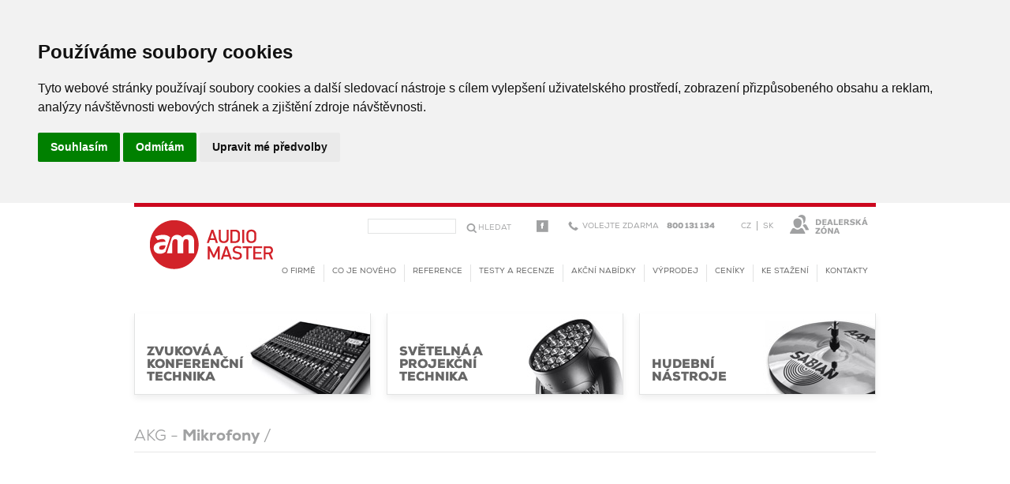

--- FILE ---
content_type: text/html; charset=utf-8
request_url: https://www.audiomaster.cz/zvukova-technika/akg/mikrofony/
body_size: 4509
content:
<!DOCTYPE html PUBLIC "-//W3C//DTD XHTML 1.0 Transitional//EN" "http://www.w3.org/TR/xhtml1/DTD/xhtml1-transitional.dtd">
<html xmlns="http://www.w3.org/1999/xhtml" xml:lang="cs" lang="cs">
<head>
	<meta http-equiv="Content-Type" content="text/html; charset=utf-8"/>
	<title>Mikrofony | AudioMaster CZ a.s.</title>
	<meta name="Description" content="Prodej profesionální zvukové a světelné techniky AudioMaster CZ a.s."/>
	<meta name="keywords" content="zvuková a světelna technika"/>
	<meta name="Author" content="REDENGE solutions s.r.o."/>
	<meta http-equiv='cache-control' content='no-cache'/>
	<meta http-equiv='pragma' content='no-cache'/>
	<meta http-equiv='expires' content='-1'/>
	<meta name="resource-type" content="document"/>
	<meta name="rating" content="general"/>
	<meta name="distribution" content="global"/>
	
	<link href="/lesscss.php?v=2" rel="stylesheet" type="text/css"/>
	<!--<link href="/js/ui/jquery-ui.css" rel="stylesheet" type="text/css" />-->
	<!--<link href="/css/reset.css" rel="stylesheet" type="text/css" />-->
	<!--<link href="/css/normalize.css" rel="stylesheet" type="text/css" />-->
	<!--<link href="/css/core.css" rel="stylesheet" type="text/css" />-->
	<!--<link href="/css/corebox.css" rel="stylesheet" type="text/css" />-->
	<!--<link href="/css/layout.css" rel="stylesheet" type="text/css" />-->
	<!--<link href="/fancybox/source/jquery.fancybox.css?v=2.1.2" rel="stylesheet" type="text/css" />-->
	<!--<link href="/fancybox/source/helpers/jquery.fancybox-buttons.css?v=1.0.5" rel="stylesheet" type="text/css" />-->
	<!--<link href="/fancybox/source/helpers/jquery.fancybox-thumbs.css?v=1.0.7" rel="stylesheet" type="text/css" />-->
	<link rel="shortcut icon" href="https://www.audiomaster.cz/files/multishop/3/fav.ico"/>
	<script type="text/javascript" src="/js/core.js"></script>
	<script type="text/javascript" src="/js/core.modal.js"></script>
	<script type="text/javascript" src="/js/core.tabs.js"></script>
	<script type="text/javascript" src="/js/jquery.js"></script>
	<script type="text/javascript" src="/js/jquery.hashchange.js"></script>
	<script type="text/javascript" src="/js/jquery.marquee.js"></script>
	<script type="text/javascript" src="/js/main.js?v=2"></script>
	<script type="text/javascript" src="/js/raphael-min.js"></script>
	<script type="text/javascript" src="/js/ui/jquery-ui.js"></script>
	<script type="text/javascript" src="/fancybox/lib/jquery.mousewheel-3.0.6.pack.js"></script>
	<script type="text/javascript" src="/fancybox/source/jquery.fancybox.pack.js?v=2.1.2"></script>
	<script type="text/javascript" src="/fancybox/source/helpers/jquery.fancybox-buttons.js?v=1.0.5"></script>
	<script type="text/javascript" src="/fancybox/source/helpers/jquery.fancybox-media.js?v=1.0.4"></script>
	<script type="text/javascript" src="/fancybox/source/helpers/jquery.fancybox-thumbs.js?v=1.0.7"></script>
	<link rel="alternate" title="RSS" href="https://www.audiomaster.cz/rss.xml" type="application/rss+xml"/>
	<link href="/css/hotfix.css" rel="stylesheet" type="text/css"/>
	<!-- Google tag (gtag.js) -->
<script async src="https://www.googletagmanager.com/gtag/js?id=G-LMZ9FMFHEV"></script>
<script>window.dataLayer=window.dataLayer||[];function gtag(){dataLayer.push(arguments);}gtag('js',new Date());gtag('config','G-LMZ9FMFHEV');</script>

<!-- Hotjar Tracking Code for http://www.audiomaster.cz -->
<script>(function(h,o,t,j,a,r){h.hj=h.hj||function(){(h.hj.q=h.hj.q||[]).push(arguments)};h._hjSettings={hjid:282046,hjsv:5};a=o.getElementsByTagName('head')[0];r=o.createElement('script');r.async=1;r.src=t+h._hjSettings.hjid+j+h._hjSettings.hjsv;a.appendChild(r);})(window,document,'//static.hotjar.com/c/hotjar-','.js?sv=');</script>




<!-- Cookie Consent by https://www.TermsFeed.com -->
<script type="text/javascript" src="https://www.termsfeed.com/public/cookie-consent/4.0.0/cookie-consent.js" charset="UTF-8"></script>
<script type="text/javascript" charset="UTF-8">document.addEventListener('DOMContentLoaded',function(){cookieconsent.run({"notice_banner_type":"headline","consent_type":"express","palette":"light","language":"cs","page_load_consent_levels":["strictly-necessary"],"notice_banner_reject_button_hide":false,"preferences_center_close_button_hide":false,"website_name":"www.audiomaster.cz"});});</script>

<noscript>ePrivacy and GPDR Cookie Consent by <a href="https://www.TermsFeed.com/" rel="nofollow">TermsFeed Generator</a></noscript>
<!-- End Cookie Consent by https://www.TermsFeed.com -->


	
	

    <script>(function(){var _fbq=window._fbq||(window._fbq=[]);if(!_fbq.loaded){var fbds=document.createElement('script');fbds.async=true;fbds.src='//connect.facebook.net/en_US/fbds.js';var s=document.getElementsByTagName('script')[0];s.parentNode.insertBefore(fbds,s);_fbq.loaded=true;}_fbq.push(['addPixelId','746624675373607']);})();window._fbq=window._fbq||[];window._fbq.push(['track','PixelInitialized',{}]);</script>
    <noscript><img height="1" width="1" alt="" style="display:none" src="https://www.facebook.com/tr?id=746624675373607&amp;ev=PixelInitialized"/></noscript>
</head>
<body class="">

<div id="container">
	<div id="header">			
		<div id="logo"><a href="https://www.audiomaster.cz/" title="Hlavní strana"><img src="/images/logoam.png" alt="Hlavní strana"/></a></div>
		<div id="search">
			<form action="" method="get">
				<input type="text" name="search" value="" class="sinput"/>
				<input type="submit" value="Hledat" title="Hledat" class="sbutton"/>
			</form>
		</div>
		<div id="fb"><a href="https://www.facebook.com/audiomaster.cz" title="Facebook Audiomaster" target="_blank"><img src="/images/icon/facebook.png" alt="Facebook Audiomaster"/></a></div>
		<div id="phone"><img src="/images/icon/phone.png"/><span class="text">Volejte zdarma</span><span class="number">800 131 134</span></div>
		<div id="lang">
			<a href="https://www.audiomaster.cz" title="Česká verze">CZ</a>
			<span>&nbsp;|&nbsp;</span>
			<a href="https://www.audiomaster.sk" title="Slovenská verze">SK</a>
		</div>
		<div id="logodealer">
			<a href="https://www.audiomaster.cz/www/kontakty-1/" title="Dealerská zóna" class="showlog "></a>
			<div class="loginbox">
				<p class="head1">PŘIHLÁSIT SE <a href="" class="close"></a></p>
				<form action="https://www.audiomaster.cz/html/prihlasit.html" method="post" class="loginform">
					<div class="logname">
						<span class="logicon"></span>
						<input type="text" name="username" placeholder="Jméno">
					</div>
					<div class="logpw">
						<span class="pwicon"></span>
						<input type="password" name="password" placeholder="Heslo">
					</div>

					<div class="left">
						<input type="submit" name="login" class="new-button" value="PŘIHLÁSIT SE">
					</div>

					<div class="right">
						<a href="https://www.audiomaster.cz/www/kontakty-1/">Chci se registrovat <small>&gt;</small></a>
						<a href="" class="lostpw">Zapomněli jste heslo? <small>&gt;</small></a>
					</div>
				</form>
			</div> <!-- LOGINBOX -->
		</div>			
	</div>
	<div id="main">
		<div class="inBox">
			<div class="branddetail cfx">
	<div class="topcat cfx">
			<style type="text/css">#cat8468{background:transparent url(/files/category/8468/am_image_std.jpg) no-repeat 100% 50%}#cat8468.active{background:transparent url(/files/category/8468/am_image_act.jpg) no-repeat 100% 50%}</style>
			<style type="text/css">#cat8468:hover{background:transparent url(/files/category/8468/am_image_act.jpg) no-repeat 100% 50%}</style>
		<a href="https://www.audiomaster.cz/html/prehled-znacek/?maincat=8468" title="Zvuková a konferenční technika " id="cat8468" class="cat l">
			<span>Zvuková a konferenční technika </span>
			<span class="linka"></span>
		</a>
			<style type="text/css">#cat8469{background:transparent url(/files/category/8469/am_image_std.jpg) no-repeat 100% 50%}#cat8469.active{background:transparent url(/files/category/8469/am_image_act.jpg) no-repeat 100% 50%}</style>
			<style type="text/css">#cat8469:hover{background:transparent url(/files/category/8469/am_image_act.jpg) no-repeat 100% 50%}</style>
		<a href="https://www.audiomaster.cz/html/prehled-znacek/?maincat=8469" title="Světelná a projekční technika" id="cat8469" class="cat l">
			<span>Světelná a projekční technika</span>
			<span class="linka"></span>
		</a>
			<style type="text/css">#cat8470{background:transparent url(/files/category/8470/am_image_std.jpg) no-repeat 100% 50%}#cat8470.active{background:transparent url(/files/category/8470/am_image_act.jpg) no-repeat 100% 50%}</style>
			<style type="text/css">#cat8470:hover{background:transparent url(/files/category/8470/am_image_act.jpg) no-repeat 100% 50%}</style>
		<a href="https://www.audiomaster.cz/html/prehled-znacek/?maincat=8470" title="Hudební nástroje" id="cat8470" class="cat l">
			<span>Hudební nástroje</span>
			<span class="linka"></span>
		</a>
	</div>
	<h1 class="bdetail">AKG - <span>Mikrofony</span> / </h1>	
	<div class="links l">
		<div class="img">
		</div>
		<div class="menu">
			<a href="https://www.audiomaster.cz/files/category/8515/" class="item support" target="_blank">Ceník</a>
			<a href="https://www.audiomaster.cz/press/6/co-je-noveho/?cat=8515" class="item news">Novinky</a>
			<a href="https://www.audiomaster.cz/press/8/testy-a-recenze/?cat=8515" class="item recenze">Recenze</a>
			<a href="http://www.akg.com/Microphones" class="item producer" target="_blank">Stránky výrobce</a>
			<a href="https://www.audiomaster.cz/press/9/akcni-nabidky/" class="item action">Akční nabídka</a>
			<a href="https://www.audiomaster.cz/press/13/ke-stazeni/?cat=8515" class="item download">Ke stažení</a>
		</div>
	</div>
	<div class="txt l">
		<div class="text">
		
		</div>
		<div class="third cfx">
		</div>
	</div>
</div>
		</div>
	</div>
	<div id="main-menu">
		<a href="https://www.audiomaster.cz/www/kontakty-1/" title="Kontakty" class="last">Kontakty<span></span></a>
		<a href="https://www.audiomaster.cz/press/13/ke-stazeni/" title="KE STAŽENÍ" class="">KE STAŽENÍ<span></span></a>
		<a href="https://www.audiomaster.cz/html/ceniky/" title="Ceníky" class="">Ceníky<span></span></a>
		<a href="https://www.audiomaster.cz/html/vyprodej/" title="Výprodej" class="">Výprodej<span></span></a>
		<a href="https://www.audiomaster.cz/press/9/akcni-nabidky/" title="Akční nabídky" class="">Akční nabídky<span></span></a>
		<a href="https://www.audiomaster.cz/press/8/testy-a-recenze/" title="Testy a recenze" class="">Testy a recenze<span></span></a>
		<a href="https://www.audiomaster.cz/press/7/reference/" title="Reference" class="">Reference<span></span></a>
		<a href="https://www.audiomaster.cz/press/6/co-je-noveho/" title="Co je nového" class="">Co je nového<span></span></a>
		<a href="https://www.audiomaster.cz/www/o-firme/" title="O firmě" class="">O firmě<span></span></a>
	</div>
</div>
<div id="footer">
	<div class="inBox cfx">
		<div class="social l cfx">			
			<div class="fbp l">
				<iframe src="//www.facebook.com/plugins/like.php?href=https%3A%2F%2Fwww.audiomaster.cz%2F&amp;send=false&amp;layout=button_count&amp;width=140&amp;show_faces=true&amp;font&amp;colorscheme=light&amp;action=like&amp;height=21" scrolling="no" frameborder="0" style="border:none; overflow:hidden; width:140px; height:21px;" allowTransparency="true"></iframe>				
			</div>
		</div>
		<div class="r">
			<div class="bottom_menu cfx">

<ul class="u0">
	<li class="l0  pos0">
    	<span class="parent0 first " title="Produkty">Produkty</span>
    	
<ul class="u1">
	<li class="l1 ">
    	<a href="/html/prehled-znacek/?maincat=8468" class="  " title="Zvuková technika">Zvuková technika</a>
    	
	</li>
	<li class="l1 ">
    	<a href="/html/prehled-znacek/?maincat=8469" class="  " title="Světelná technika">Světelná technika</a>
    	
	</li>
	<li class="l1 ">
    	<a href="/html/prehled-znacek/?maincat=8470" class="  " title="Hudební nástroje">Hudební nástroje</a>
    	
	</li>
	<li class="l1 ">
    	<a href="https://www.audiomaster.cz/web/AMSystems/" class="  " title="AM Systems">AM Systems</a>
    	
	</li>
	<li class="l1 last">
    	<a href="https://www.audiomaster.cz/www/vtx-v-cesku/" class="  " title="VTX v Česku">VTX v Česku</a>
    	
	</li>
</ul>

	</li>
	<li class="l0  pos1">
    	<span class="parent0 first " title="Menu">Menu</span>
    	
<ul class="u1">
	<li class="l1 ">
    	<a href="/www/o-firme/" class="  " title="O firmě">O firmě</a>
    	
	</li>
	<li class="l1 ">
    	<a href="/press/6/co-je-noveho/" class="  " title="Co je nového">Co je nového</a>
    	
	</li>
	<li class="l1 ">
    	<a href="/press/7/reference/" class="  " title="Reference">Reference</a>
    	
	</li>
	<li class="l1 ">
    	<a href="/press/8/testy-a-recenze/" class="  " title="Testy a recenze">Testy a recenze</a>
    	
	</li>
	<li class="l1 ">
    	<a href="/press/9/akcni-nabidky/" class="  " title="Akční nabídky">Akční nabídky</a>
    	
	</li>
	<li class="l1 ">
    	<a href="/html/vyprodej/" class="  " title="Výprodej">Výprodej</a>
    	
	</li>
	<li class="l1 ">
    	<a href="/html/ceniky/" class="  " title="Ceníky">Ceníky</a>
    	
	</li>
	<li class="l1 last">
    	<a href="/www/kontakty-1/" class="  " title="Kontakty">Kontakty</a>
    	
	</li>
</ul>

	</li>
	<li class="l0  pos2">
    	<span class=" first " title=""></span>
    	
	</li>
	<li class="l0 last pos3">
    	<span class="parent0 first " title="Informace">Informace</span>
    	
<ul class="u1">
	<li class="l1 ">
    	<a href="/html/prehled-znacek-od-a-do-z/" class="  " title="Přehled značek A-Z">Přehled značek A-Z</a>
    	
	</li>
	<li class="l1 ">
    	<a href="/html/audiomaster-partneri/" class="  " title="Partneři">Partneři</a>
    	
	</li>
	<li class="l1 ">
    	<a href="/html/audiomaster-dealeri/" class="  " title="Dealeři">Dealeři</a>
    	
	</li>
	<li class="l1 ">
    	<a href="/www/kontakty-1/" class="  " title="Chci poradit">Chci poradit</a>
    	
	</li>
	<li class="l1 ">
    	<a href="https://www.audiomaster.cz/html/audiomaster-dealeri/" class="  " title="Chci nakoupit zboží">Chci nakoupit zboží</a>
    	
	</li>
	<li class="l1 ">
    	<a href="https://www.audiomaster.cz/html/mapa-stranek.html" class="  " title="Mapa stránek">Mapa stránek</a>
    	
	</li>
	<li class="l1 ">
    	<a href="https://www.audiomaster.cz/www/slovnik/" class="  " title="Slovník">Slovník</a>
    	
	</li>
	<li class="l1 ">
    	<a href="http://eepurl.com/g8_rjT" class="  " title="Přihlášení k odběru newsletteru">Přihlášení k odběru newsletteru</a>
    	
	</li>
	<li class="l1 ">
    	<a href="/userfiles/download/VOP_AMCZ_velkoobchod_08_2016.pdf" class="  " title="Obchodní podmínky">Obchodní podmínky</a>
    	
	</li>
	<li class="l1 ">
    	<a href="/userfiles/AM_Servisni-list_online-vpisovaci.pdf" class="  " title="Servisní list">Servisní list</a>
    	
	</li>
	<li class="l1 last">
    	<a href="https://www.audiomaster.cz/whistleblowing" class="  " title="Whistleblowing">Whistleblowing</a>
    	
	</li>
</ul>

	</li>
</ul>

</div>

			
		</div>
	</div>
</div>
<script type="text/javascript">$('#fb').hover(function(){$('#fb img').attr('src','/images/icon/facebookh.png');},function(){$('#fb img').attr('src','/images/icon/facebook.png');});$('#phone').hover(function(){$('#phone img').attr('src','/images/icon/phoneh.png');},function(){$('#phone img').attr('src','/images/icon/phone.png');});</script>


<script>//<![CDATA[
if(location.hostname.split('.').slice(2).join('.')=='cz'){(function(mt){var mtscript=document.createElement('script');mtscript.type='text/javascript';mtscript.async=true;mtscript.src=('https:'==document.location.protocol?'https://':'http://')+'analytics.monkeytracker.cz/resource/'+'495c320db10d491a55c4366ceb39b508'+'/monkeytracker.min.js';var s=document.getElementsByTagName('script')[0];s.parentNode.insertBefore(mtscript,s);})(window.MonkeyTracker=window.MonkeyTracker||{});console.log('works');}
//]]></script>

</body>
</html>

--- FILE ---
content_type: text/css; charset=utf-8
request_url: https://www.audiomaster.cz/lesscss.php?v=2
body_size: 15676
content:
.flex-column{-webkit-box-orient:vertical !important;-webkit-box-direction:normal !important;-webkit-flex-direction:column !important;-ms-flex-direction:column !important;flex-direction:column !important;}.flex-row{display:-webkit-box;display:-webkit-flex;display:-ms-flexbox;display:flex;-webkit-flex-wrap:wrap;-ms-flex-wrap:wrap;flex-wrap:wrap;margin-right:-15px;margin-left:-15px;box-sizing:border-box;}.flex-col{-webkit-flex-basis:0;-ms-flex-preferred-size:0;flex-basis:0;-webkit-box-flex:1;-webkit-flex-grow:1;-ms-flex-positive:1;flex-grow:1;max-width:100%;}.flex-col-1{-webkit-box-flex:0;-webkit-flex:0 0 8.333333%;-ms-flex:0 0 8.333333%;flex:0 0 8.333333%;max-width:8.333333%;}.flex-col-2{-webkit-box-flex:0;-webkit-flex:0 0 16.666667%;-ms-flex:0 0 16.666667%;flex:0 0 16.666667%;max-width:16.666667%;}.flex-col-3{-webkit-box-flex:0;-webkit-flex:0 0 25%;-ms-flex:0 0 25%;flex:0 0 25%;max-width:25%;}.flex-col-4{-webkit-box-flex:0;-webkit-flex:0 0 33.333333%;-ms-flex:0 0 33.333333%;flex:0 0 33.333333%;max-width:33.333333%;}.flex-col-1,.flex-col-2,.flex-col-3,.flex-col-4{padding-right:15px;padding-left:15px;box-sizing:border-box;}.card-group{display:-webkit-box;display:-webkit-flex;display:-ms-flexbox;display:flex;-webkit-flex-flow:row wrap;-ms-flex-flow:row wrap;flex-flow:row wrap;}.card-group .card{-webkit-box-flex:1;-webkit-flex:1 0 0%;-ms-flex:1 0 0%;flex:1 0 0%;}.card{position:relative;display:-webkit-box;display:-webkit-flex;display:-ms-flexbox;display:flex;-webkit-box-orient:vertical;-webkit-box-direction:normal;-webkit-flex-direction:column;-ms-flex-direction:column;flex-direction:column;background-color:#fff;border:1px solid #e2e3e3;box-shadow:0 4px 8px #eee;}.card-block{-webkit-box-flex:1;-webkit-flex:1 1 auto;-ms-flex:1 1 auto;flex:1 1 auto;padding:1.25rem;}.card-footer{padding:.75rem 1.25rem;background-color:#f7f7f9;border-top:1px solid rgba(0,0,0,0.125);}.card-img-top{text-align:center;}.bg-white{background-color:#fff !important;}.text-left{text-align:left !important;}.text-center{text-align:center !important;}.mt-1{margin-top:1rem !important;}.mt-2{margin-top:2rem !important;}.mb-1{margin-bottom:1rem !important;}.mb-2{margin-bottom:2rem !important;}.mr-1{margin-right:1rem !important;}.ui-helper-hidden{display:none;}.ui-helper-hidden-accessible{border:0;clip:rect(0 0 0 0);height:1px;margin:-1px;overflow:hidden;padding:0;position:absolute;width:1px;}.ui-helper-reset{margin:0;padding:0;border:0;outline:0;line-height:1.3;text-decoration:none;font-size:100%;list-style:none;}.ui-helper-clearfix:before,.ui-helper-clearfix:after{content:"";display:table;border-collapse:collapse;}.ui-helper-clearfix:after{clear:both;}.ui-helper-clearfix{min-height:0;}.ui-helper-zfix{width:100%;height:100%;top:0;left:0;position:absolute;opacity:0;filter:Alpha(Opacity=0);}.ui-front{z-index:100;}.ui-state-disabled{cursor:default !important;}.ui-icon{display:block;text-indent:-99999px;overflow:hidden;background-repeat:no-repeat;}.ui-widget-overlay{position:fixed;top:0;left:0;width:100%;height:100%;}.ui-resizable{position:relative;}.ui-resizable-handle{position:absolute;font-size:0.1px;display:block;}.ui-resizable-disabled .ui-resizable-handle,.ui-resizable-autohide .ui-resizable-handle{display:none;}.ui-resizable-n{cursor:n-resize;height:7px;width:100%;top:-5px;left:0;}.ui-resizable-s{cursor:s-resize;height:7px;width:100%;bottom:-5px;left:0;}.ui-resizable-e{cursor:e-resize;width:7px;right:-5px;top:0;height:100%;}.ui-resizable-w{cursor:w-resize;width:7px;left:-5px;top:0;height:100%;}.ui-resizable-se{cursor:se-resize;width:12px;height:12px;right:1px;bottom:1px;}.ui-resizable-sw{cursor:sw-resize;width:9px;height:9px;left:-5px;bottom:-5px;}.ui-resizable-nw{cursor:nw-resize;width:9px;height:9px;left:-5px;top:-5px;}.ui-resizable-ne{cursor:ne-resize;width:9px;height:9px;right:-5px;top:-5px;}.ui-selectable-helper{position:absolute;z-index:100;border:1px dotted black;}.ui-accordion .ui-accordion-header{display:block;cursor:pointer;position:relative;margin-top:2px;padding:.5em .5em .5em .7em;min-height:0;}.ui-accordion .ui-accordion-icons{padding-left:2.2em;}.ui-accordion .ui-accordion-noicons{padding-left:.7em;}.ui-accordion .ui-accordion-icons .ui-accordion-icons{padding-left:2.2em;}.ui-accordion .ui-accordion-header .ui-accordion-header-icon{position:absolute;left:.5em;top:50%;margin-top:-8px;}.ui-accordion .ui-accordion-content{padding:1em 2.2em;border-top:0;overflow:auto;}.ui-autocomplete{position:absolute;top:0;left:0;cursor:default;}.ui-button{display:inline-block;position:relative;padding:0;line-height:normal;margin-right:.1em;cursor:pointer;vertical-align:middle;text-align:center;overflow:visible;}.ui-button,.ui-button:link,.ui-button:visited,.ui-button:hover,.ui-button:active{text-decoration:none;}.ui-button-icon-only{width:2.2em;}button.ui-button-icon-only{width:2.4em;}.ui-button-icons-only{width:3.4em;}button.ui-button-icons-only{width:3.7em;}.ui-button .ui-button-text{display:block;line-height:normal;}.ui-button-text-only .ui-button-text{padding:.4em 1em;}.ui-button-icon-only .ui-button-text,.ui-button-icons-only .ui-button-text{padding:.4em;text-indent:-9999999px;}.ui-button-text-icon-primary .ui-button-text,.ui-button-text-icons .ui-button-text{padding:.4em 1em .4em 2.1em;}.ui-button-text-icon-secondary .ui-button-text,.ui-button-text-icons .ui-button-text{padding:.4em 2.1em .4em 1em;}.ui-button-text-icons .ui-button-text{padding-left:2.1em;padding-right:2.1em;}input.ui-button{padding:.4em 1em;}.ui-button-icon-only .ui-icon,.ui-button-text-icon-primary .ui-icon,.ui-button-text-icon-secondary .ui-icon,.ui-button-text-icons .ui-icon,.ui-button-icons-only .ui-icon{position:absolute;top:50%;margin-top:-8px;}.ui-button-icon-only .ui-icon{left:50%;margin-left:-8px;}.ui-button-text-icon-primary .ui-button-icon-primary,.ui-button-text-icons .ui-button-icon-primary,.ui-button-icons-only .ui-button-icon-primary{left:.5em;}.ui-button-text-icon-secondary .ui-button-icon-secondary,.ui-button-text-icons .ui-button-icon-secondary,.ui-button-icons-only .ui-button-icon-secondary{right:.5em;}.ui-buttonset{margin-right:7px;}.ui-buttonset .ui-button{margin-left:0;margin-right:-0.3em;}input.ui-button::-moz-focus-inner,button.ui-button::-moz-focus-inner{border:0;padding:0;}.ui-datepicker{width:17em;padding:.2em .2em 0;display:none;}.ui-datepicker .ui-datepicker-header{position:relative;padding:.2em 0;}.ui-datepicker .ui-datepicker-prev,.ui-datepicker .ui-datepicker-next{position:absolute;top:2px;width:1.8em;height:1.8em;}.ui-datepicker .ui-datepicker-prev-hover,.ui-datepicker .ui-datepicker-next-hover{top:1px;}.ui-datepicker .ui-datepicker-prev{left:2px;}.ui-datepicker .ui-datepicker-next{right:2px;}.ui-datepicker .ui-datepicker-prev-hover{left:1px;}.ui-datepicker .ui-datepicker-next-hover{right:1px;}.ui-datepicker .ui-datepicker-prev span,.ui-datepicker .ui-datepicker-next span{display:block;position:absolute;left:50%;margin-left:-8px;top:50%;margin-top:-8px;}.ui-datepicker .ui-datepicker-title{margin:0 2.3em;line-height:1.8em;text-align:center;}.ui-datepicker .ui-datepicker-title select{font-size:1em;margin:1px 0;}.ui-datepicker select.ui-datepicker-month-year{width:100%;}.ui-datepicker select.ui-datepicker-month,.ui-datepicker select.ui-datepicker-year{width:49%;}.ui-datepicker table{width:100%;font-size:.9em;border-collapse:collapse;margin:0 0 .4em;}.ui-datepicker th{padding:.7em .3em;text-align:center;font-weight:bold;border:0;}.ui-datepicker td{border:0;padding:1px;}.ui-datepicker td span,.ui-datepicker td a{display:block;padding:.2em;text-align:right;text-decoration:none;}.ui-datepicker .ui-datepicker-buttonpane{background-image:none;margin:.7em 0 0 0;padding:0 .2em;border-left:0;border-right:0;border-bottom:0;}.ui-datepicker .ui-datepicker-buttonpane button{float:right;margin:.5em .2em .4em;cursor:pointer;padding:.2em .6em .3em .6em;width:auto;overflow:visible;}.ui-datepicker .ui-datepicker-buttonpane button.ui-datepicker-current{float:left;}.ui-datepicker.ui-datepicker-multi{width:auto;}.ui-datepicker-multi .ui-datepicker-group{float:left;}.ui-datepicker-multi .ui-datepicker-group table{width:95%;margin:0 auto .4em;}.ui-datepicker-multi-2 .ui-datepicker-group{width:50%;}.ui-datepicker-multi-3 .ui-datepicker-group{width:33.3%;}.ui-datepicker-multi-4 .ui-datepicker-group{width:25%;}.ui-datepicker-multi .ui-datepicker-group-last .ui-datepicker-header,.ui-datepicker-multi .ui-datepicker-group-middle .ui-datepicker-header{border-left-width:0;}.ui-datepicker-multi .ui-datepicker-buttonpane{clear:left;}.ui-datepicker-row-break{clear:both;width:100%;font-size:0;}.ui-datepicker-rtl{direction:rtl;}.ui-datepicker-rtl .ui-datepicker-prev{right:2px;left:auto;}.ui-datepicker-rtl .ui-datepicker-next{left:2px;right:auto;}.ui-datepicker-rtl .ui-datepicker-prev:hover{right:1px;left:auto;}.ui-datepicker-rtl .ui-datepicker-next:hover{left:1px;right:auto;}.ui-datepicker-rtl .ui-datepicker-buttonpane{clear:right;}.ui-datepicker-rtl .ui-datepicker-buttonpane button{float:left;}.ui-datepicker-rtl .ui-datepicker-buttonpane button.ui-datepicker-current,.ui-datepicker-rtl .ui-datepicker-group{float:right;}.ui-datepicker-rtl .ui-datepicker-group-last .ui-datepicker-header,.ui-datepicker-rtl .ui-datepicker-group-middle .ui-datepicker-header{border-right-width:0;border-left-width:1px;}.ui-dialog{position:absolute;top:0;left:0;padding:.2em;outline:0;}.ui-dialog .ui-dialog-titlebar{padding:.4em 1em;position:relative;}.ui-dialog .ui-dialog-title{float:left;margin:.1em 0;white-space:nowrap;width:90%;overflow:hidden;text-overflow:ellipsis;}.ui-dialog .ui-dialog-titlebar-close{position:absolute;right:.3em;top:50%;width:21px;margin:-10px 0 0 0;padding:1px;height:20px;}.ui-dialog .ui-dialog-content{position:relative;border:0;padding:.5em 1em;background:none;overflow:auto;}.ui-dialog .ui-dialog-buttonpane{text-align:left;border-width:1px 0 0 0;background-image:none;margin-top:.5em;padding:.3em 1em .5em .4em;}.ui-dialog .ui-dialog-buttonpane .ui-dialog-buttonset{float:right;}.ui-dialog .ui-dialog-buttonpane button{margin:.5em .4em .5em 0;cursor:pointer;}.ui-dialog .ui-resizable-se{width:12px;height:12px;right:-5px;bottom:-5px;background-position:16px 16px;}.ui-draggable .ui-dialog-titlebar{cursor:move;}.ui-menu{list-style:none;padding:2px;margin:0;display:block;outline:none;}.ui-menu .ui-menu{margin-top:-3px;position:absolute;}.ui-menu .ui-menu-item{margin:0;padding:0;width:100%;}.ui-menu .ui-menu-divider{margin:5px -2px 5px -2px;height:0;font-size:0;line-height:0;border-width:1px 0 0 0;}.ui-menu .ui-menu-item a{text-decoration:none;display:block;padding:2px .4em;line-height:1.5;min-height:0;font-weight:normal;}.ui-menu .ui-menu-item a.ui-state-focus,.ui-menu .ui-menu-item a.ui-state-active{font-weight:normal;margin:-1px;}.ui-menu .ui-state-disabled{font-weight:normal;margin:.4em 0 .2em;line-height:1.5;}.ui-menu .ui-state-disabled a{cursor:default;}.ui-menu-icons{position:relative;}.ui-menu-icons .ui-menu-item a{position:relative;padding-left:2em;}.ui-menu .ui-icon{position:absolute;top:.2em;left:.2em;}.ui-menu .ui-menu-icon{position:static;float:right;}.ui-progressbar{height:2em;text-align:left;overflow:hidden;}.ui-progressbar .ui-progressbar-value{margin:-1px;height:100%;}.ui-progressbar .ui-progressbar-overlay{background:url("images/animated-overlay.gif");height:100%;filter:alpha(opacity=25);opacity:0.25;}.ui-progressbar-indeterminate .ui-progressbar-value{background-image:none;}.ui-slider{position:relative;text-align:left;}.ui-slider .ui-slider-handle{position:absolute;z-index:2;width:17px;height:16px;cursor:default;}.ui-slider .ui-slider-range{position:absolute;z-index:1;font-size:.7em;display:block;border:0;background-position:0 0;}.ui-slider.ui-state-disabled .ui-slider-handle,.ui-slider.ui-state-disabled .ui-slider-range{filter:inherit;}.ui-slider-horizontal{height:3px;}.ui-slider-horizontal .ui-slider-handle{top:-7px;margin-left:-7px;}.ui-slider-horizontal .ui-slider-range{top:0;height:100%;}.ui-slider-horizontal .ui-slider-range-min{left:0;}.ui-slider-horizontal .ui-slider-range-max{right:0;}.ui-slider-vertical{width:.8em;height:100px;}.ui-slider-vertical .ui-slider-handle{left:-0.3em;margin-left:0;margin-bottom:-0.6em;}.ui-slider-vertical .ui-slider-range{left:0;width:100%;}.ui-slider-vertical .ui-slider-range-min{bottom:0;}.ui-slider-vertical .ui-slider-range-max{top:0;}.ui-spinner{position:relative;display:inline-block;overflow:hidden;padding:0;vertical-align:middle;}.ui-spinner-input{border:none;background:none;color:inherit;padding:0;margin:.2em 0;vertical-align:middle;margin-left:.4em;margin-right:22px;}.ui-spinner-button{width:16px;height:50%;font-size:.5em;padding:0;margin:0;text-align:center;position:absolute;cursor:default;display:block;overflow:hidden;right:0;}.ui-spinner a.ui-spinner-button{border-top:none;border-bottom:none;border-right:none;}.ui-spinner .ui-icon{position:absolute;margin-top:-8px;top:50%;left:0;}.ui-spinner-up{top:0;}.ui-spinner-down{bottom:0;}.ui-spinner .ui-icon-triangle-1-s{background-position:-65px -16px;}.ui-tabs{position:relative;padding:.2em;}.ui-tabs .ui-tabs-nav{margin:0;padding:.2em .2em 0;}.ui-tabs .ui-tabs-nav li{list-style:none;float:left;position:relative;top:0;margin:1px .2em 0 0;border-bottom-width:0;padding:0;white-space:nowrap;}.ui-tabs .ui-tabs-nav li a{float:left;padding:.5em 1em;text-decoration:none;}.ui-tabs .ui-tabs-nav li.ui-tabs-active{margin-bottom:-1px;padding-bottom:1px;}.ui-tabs .ui-tabs-nav li.ui-tabs-active a,.ui-tabs .ui-tabs-nav li.ui-state-disabled a,.ui-tabs .ui-tabs-nav li.ui-tabs-loading a{cursor:text;}.ui-tabs .ui-tabs-nav li a,.ui-tabs-collapsible .ui-tabs-nav li.ui-tabs-active a{cursor:pointer;}.ui-tabs .ui-tabs-panel{display:block;border-width:0;padding:1em 1.4em;background:none;}.ui-tooltip{padding:8px;position:absolute;z-index:9999;max-width:300px;-webkit-box-shadow:0 0 5px #aaa;box-shadow:0 0 5px #aaa;}body .ui-tooltip{border-width:2px;}.ui-widget{font-family:Trebuchet MS, Tahoma, Verdana, Arial, sans-serif;font-size:1.1em;}.ui-widget .ui-widget{font-size:1em;}.ui-widget input,.ui-widget select,.ui-widget textarea,.ui-widget button{font-family:Trebuchet MS, Tahoma, Verdana, Arial, sans-serif;font-size:1em;}.ui-widget-content{border:none;background:#9a9a9a;color:#333;}.ui-widget-content a{color:#333;}.ui-widget-header{border:none;background:#f20000;color:#fff;font-weight:bold;}.ui-widget-header a{color:#fff;}.ui-state-default,.ui-widget-content .ui-state-default,.ui-widget-header .ui-state-default{border:none;background:#f6f6f6 url(images/slider.png) 50% 50% no-repeat;font-weight:bold;color:#1c94c4;}.ui-state-default a,.ui-state-default a:link,.ui-state-default a:visited{color:#1c94c4;text-decoration:none;}.ui-state-hover,.ui-widget-content .ui-state-hover,.ui-widget-header .ui-state-hover,.ui-state-focus,.ui-widget-content .ui-state-focus,.ui-widget-header .ui-state-focus{border:none;background:#fdf5ce url(images/slider.png) 50% 50% no-repeat;font-weight:bold;color:#c77405;}.ui-state-hover a,.ui-state-hover a:hover,.ui-state-hover a:link,.ui-state-hover a:visited{color:#c77405;text-decoration:none;}.ui-state-active,.ui-widget-content .ui-state-active,.ui-widget-header .ui-state-active{border:none;background:#fff url(images/slider.png) 50% 50% no-repeat;font-weight:bold;color:#eb8f00;}.ui-state-active a,.ui-state-active a:link,.ui-state-active a:visited{color:#eb8f00;text-decoration:none;}.ui-slider a:last-child{background:#fff url(images/sliderrev.png) 50% 50% no-repeat;}.ui-state-highlight,.ui-widget-content .ui-state-highlight,.ui-widget-header .ui-state-highlight{border:1px solid #fed22f;background:#ffe45c url(images/ui-bg_highlight-soft_75_ffe45c_1x100.png) 50% top repeat-x;color:#363636;}.ui-state-highlight a,.ui-widget-content .ui-state-highlight a,.ui-widget-header .ui-state-highlight a{color:#363636;}.ui-state-error,.ui-widget-content .ui-state-error,.ui-widget-header .ui-state-error{border:1px solid #cd0a0a;background:#b81900 url(images/ui-bg_diagonals-thick_18_b81900_40x40.png) 50% 50% repeat;color:#fff;}.ui-state-error a,.ui-widget-content .ui-state-error a,.ui-widget-header .ui-state-error a{color:#fff;}.ui-state-error-text,.ui-widget-content .ui-state-error-text,.ui-widget-header .ui-state-error-text{color:#fff;}.ui-priority-primary,.ui-widget-content .ui-priority-primary,.ui-widget-header .ui-priority-primary{font-weight:bold;}.ui-priority-secondary,.ui-widget-content .ui-priority-secondary,.ui-widget-header .ui-priority-secondary{opacity:.7;filter:Alpha(Opacity=70);font-weight:normal;}.ui-state-disabled,.ui-widget-content .ui-state-disabled,.ui-widget-header .ui-state-disabled{opacity:.35;filter:Alpha(Opacity=35);background-image:none;}.ui-state-disabled .ui-icon{filter:Alpha(Opacity=35);}.ui-icon{width:16px;height:16px;}.ui-icon,.ui-widget-content .ui-icon{background-image:url(images/ui-icons_222222_256x240.png);}.ui-widget-header .ui-icon{background-image:url(images/ui-icons_ffffff_256x240.png);}.ui-state-default .ui-icon{background-image:url(images/ui-icons_ef8c08_256x240.png);}.ui-state-hover .ui-icon,.ui-state-focus .ui-icon{background-image:url(images/ui-icons_ef8c08_256x240.png);}.ui-state-active .ui-icon{background-image:url(images/ui-icons_ef8c08_256x240.png);}.ui-state-highlight .ui-icon{background-image:url(images/ui-icons_228ef1_256x240.png);}.ui-state-error .ui-icon,.ui-state-error-text .ui-icon{background-image:url(images/ui-icons_ffd27a_256x240.png);}.ui-icon-blank{background-position:16px 16px;}.ui-icon-carat-1-n{background-position:0 0;}.ui-icon-carat-1-ne{background-position:-16px 0;}.ui-icon-carat-1-e{background-position:-32px 0;}.ui-icon-carat-1-se{background-position:-48px 0;}.ui-icon-carat-1-s{background-position:-64px 0;}.ui-icon-carat-1-sw{background-position:-80px 0;}.ui-icon-carat-1-w{background-position:-96px 0;}.ui-icon-carat-1-nw{background-position:-112px 0;}.ui-icon-carat-2-n-s{background-position:-128px 0;}.ui-icon-carat-2-e-w{background-position:-144px 0;}.ui-icon-triangle-1-n{background-position:0 -16px;}.ui-icon-triangle-1-ne{background-position:-16px -16px;}.ui-icon-triangle-1-e{background-position:-32px -16px;}.ui-icon-triangle-1-se{background-position:-48px -16px;}.ui-icon-triangle-1-s{background-position:-64px -16px;}.ui-icon-triangle-1-sw{background-position:-80px -16px;}.ui-icon-triangle-1-w{background-position:-96px -16px;}.ui-icon-triangle-1-nw{background-position:-112px -16px;}.ui-icon-triangle-2-n-s{background-position:-128px -16px;}.ui-icon-triangle-2-e-w{background-position:-144px -16px;}.ui-icon-arrow-1-n{background-position:0 -32px;}.ui-icon-arrow-1-ne{background-position:-16px -32px;}.ui-icon-arrow-1-e{background-position:-32px -32px;}.ui-icon-arrow-1-se{background-position:-48px -32px;}.ui-icon-arrow-1-s{background-position:-64px -32px;}.ui-icon-arrow-1-sw{background-position:-80px -32px;}.ui-icon-arrow-1-w{background-position:-96px -32px;}.ui-icon-arrow-1-nw{background-position:-112px -32px;}.ui-icon-arrow-2-n-s{background-position:-128px -32px;}.ui-icon-arrow-2-ne-sw{background-position:-144px -32px;}.ui-icon-arrow-2-e-w{background-position:-160px -32px;}.ui-icon-arrow-2-se-nw{background-position:-176px -32px;}.ui-icon-arrowstop-1-n{background-position:-192px -32px;}.ui-icon-arrowstop-1-e{background-position:-208px -32px;}.ui-icon-arrowstop-1-s{background-position:-224px -32px;}.ui-icon-arrowstop-1-w{background-position:-240px -32px;}.ui-icon-arrowthick-1-n{background-position:0 -48px;}.ui-icon-arrowthick-1-ne{background-position:-16px -48px;}.ui-icon-arrowthick-1-e{background-position:-32px -48px;}.ui-icon-arrowthick-1-se{background-position:-48px -48px;}.ui-icon-arrowthick-1-s{background-position:-64px -48px;}.ui-icon-arrowthick-1-sw{background-position:-80px -48px;}.ui-icon-arrowthick-1-w{background-position:-96px -48px;}.ui-icon-arrowthick-1-nw{background-position:-112px -48px;}.ui-icon-arrowthick-2-n-s{background-position:-128px -48px;}.ui-icon-arrowthick-2-ne-sw{background-position:-144px -48px;}.ui-icon-arrowthick-2-e-w{background-position:-160px -48px;}.ui-icon-arrowthick-2-se-nw{background-position:-176px -48px;}.ui-icon-arrowthickstop-1-n{background-position:-192px -48px;}.ui-icon-arrowthickstop-1-e{background-position:-208px -48px;}.ui-icon-arrowthickstop-1-s{background-position:-224px -48px;}.ui-icon-arrowthickstop-1-w{background-position:-240px -48px;}.ui-icon-arrowreturnthick-1-w{background-position:0 -64px;}.ui-icon-arrowreturnthick-1-n{background-position:-16px -64px;}.ui-icon-arrowreturnthick-1-e{background-position:-32px -64px;}.ui-icon-arrowreturnthick-1-s{background-position:-48px -64px;}.ui-icon-arrowreturn-1-w{background-position:-64px -64px;}.ui-icon-arrowreturn-1-n{background-position:-80px -64px;}.ui-icon-arrowreturn-1-e{background-position:-96px -64px;}.ui-icon-arrowreturn-1-s{background-position:-112px -64px;}.ui-icon-arrowrefresh-1-w{background-position:-128px -64px;}.ui-icon-arrowrefresh-1-n{background-position:-144px -64px;}.ui-icon-arrowrefresh-1-e{background-position:-160px -64px;}.ui-icon-arrowrefresh-1-s{background-position:-176px -64px;}.ui-icon-arrow-4{background-position:0 -80px;}.ui-icon-arrow-4-diag{background-position:-16px -80px;}.ui-icon-extlink{background-position:-32px -80px;}.ui-icon-newwin{background-position:-48px -80px;}.ui-icon-refresh{background-position:-64px -80px;}.ui-icon-shuffle{background-position:-80px -80px;}.ui-icon-transfer-e-w{background-position:-96px -80px;}.ui-icon-transferthick-e-w{background-position:-112px -80px;}.ui-icon-folder-collapsed{background-position:0 -96px;}.ui-icon-folder-open{background-position:-16px -96px;}.ui-icon-document{background-position:-32px -96px;}.ui-icon-document-b{background-position:-48px -96px;}.ui-icon-note{background-position:-64px -96px;}.ui-icon-mail-closed{background-position:-80px -96px;}.ui-icon-mail-open{background-position:-96px -96px;}.ui-icon-suitcase{background-position:-112px -96px;}.ui-icon-comment{background-position:-128px -96px;}.ui-icon-person{background-position:-144px -96px;}.ui-icon-print{background-position:-160px -96px;}.ui-icon-trash{background-position:-176px -96px;}.ui-icon-locked{background-position:-192px -96px;}.ui-icon-unlocked{background-position:-208px -96px;}.ui-icon-bookmark{background-position:-224px -96px;}.ui-icon-tag{background-position:-240px -96px;}.ui-icon-home{background-position:0 -112px;}.ui-icon-flag{background-position:-16px -112px;}.ui-icon-calendar{background-position:-32px -112px;}.ui-icon-cart{background-position:-48px -112px;}.ui-icon-pencil{background-position:-64px -112px;}.ui-icon-clock{background-position:-80px -112px;}.ui-icon-disk{background-position:-96px -112px;}.ui-icon-calculator{background-position:-112px -112px;}.ui-icon-zoomin{background-position:-128px -112px;}.ui-icon-zoomout{background-position:-144px -112px;}.ui-icon-search{background-position:-160px -112px;}.ui-icon-wrench{background-position:-176px -112px;}.ui-icon-gear{background-position:-192px -112px;}.ui-icon-heart{background-position:-208px -112px;}.ui-icon-star{background-position:-224px -112px;}.ui-icon-link{background-position:-240px -112px;}.ui-icon-cancel{background-position:0 -128px;}.ui-icon-plus{background-position:-16px -128px;}.ui-icon-plusthick{background-position:-32px -128px;}.ui-icon-minus{background-position:-48px -128px;}.ui-icon-minusthick{background-position:-64px -128px;}.ui-icon-close{background-position:-80px -128px;}.ui-icon-closethick{background-position:-96px -128px;}.ui-icon-key{background-position:-112px -128px;}.ui-icon-lightbulb{background-position:-128px -128px;}.ui-icon-scissors{background-position:-144px -128px;}.ui-icon-clipboard{background-position:-160px -128px;}.ui-icon-copy{background-position:-176px -128px;}.ui-icon-contact{background-position:-192px -128px;}.ui-icon-image{background-position:-208px -128px;}.ui-icon-video{background-position:-224px -128px;}.ui-icon-script{background-position:-240px -128px;}.ui-icon-alert{background-position:0 -144px;}.ui-icon-info{background-position:-16px -144px;}.ui-icon-notice{background-position:-32px -144px;}.ui-icon-help{background-position:-48px -144px;}.ui-icon-check{background-position:-64px -144px;}.ui-icon-bullet{background-position:-80px -144px;}.ui-icon-radio-on{background-position:-96px -144px;}.ui-icon-radio-off{background-position:-112px -144px;}.ui-icon-pin-w{background-position:-128px -144px;}.ui-icon-pin-s{background-position:-144px -144px;}.ui-icon-play{background-position:0 -160px;}.ui-icon-pause{background-position:-16px -160px;}.ui-icon-seek-next{background-position:-32px -160px;}.ui-icon-seek-prev{background-position:-48px -160px;}.ui-icon-seek-end{background-position:-64px -160px;}.ui-icon-seek-start{background-position:-80px -160px;}.ui-icon-seek-first{background-position:-80px -160px;}.ui-icon-stop{background-position:-96px -160px;}.ui-icon-eject{background-position:-112px -160px;}.ui-icon-volume-off{background-position:-128px -160px;}.ui-icon-volume-on{background-position:-144px -160px;}.ui-icon-power{background-position:0 -176px;}.ui-icon-signal-diag{background-position:-16px -176px;}.ui-icon-signal{background-position:-32px -176px;}.ui-icon-battery-0{background-position:-48px -176px;}.ui-icon-battery-1{background-position:-64px -176px;}.ui-icon-battery-2{background-position:-80px -176px;}.ui-icon-battery-3{background-position:-96px -176px;}.ui-icon-circle-plus{background-position:0 -192px;}.ui-icon-circle-minus{background-position:-16px -192px;}.ui-icon-circle-close{background-position:-32px -192px;}.ui-icon-circle-triangle-e{background-position:-48px -192px;}.ui-icon-circle-triangle-s{background-position:-64px -192px;}.ui-icon-circle-triangle-w{background-position:-80px -192px;}.ui-icon-circle-triangle-n{background-position:-96px -192px;}.ui-icon-circle-arrow-e{background-position:-112px -192px;}.ui-icon-circle-arrow-s{background-position:-128px -192px;}.ui-icon-circle-arrow-w{background-position:-144px -192px;}.ui-icon-circle-arrow-n{background-position:-160px -192px;}.ui-icon-circle-zoomin{background-position:-176px -192px;}.ui-icon-circle-zoomout{background-position:-192px -192px;}.ui-icon-circle-check{background-position:-208px -192px;}.ui-icon-circlesmall-plus{background-position:0 -208px;}.ui-icon-circlesmall-minus{background-position:-16px -208px;}.ui-icon-circlesmall-close{background-position:-32px -208px;}.ui-icon-squaresmall-plus{background-position:-48px -208px;}.ui-icon-squaresmall-minus{background-position:-64px -208px;}.ui-icon-squaresmall-close{background-position:-80px -208px;}.ui-icon-grip-dotted-vertical{background-position:0 -224px;}.ui-icon-grip-dotted-horizontal{background-position:-16px -224px;}.ui-icon-grip-solid-vertical{background-position:-32px -224px;}.ui-icon-grip-solid-horizontal{background-position:-48px -224px;}.ui-icon-gripsmall-diagonal-se{background-position:-64px -224px;}.ui-icon-grip-diagonal-se{background-position:-80px -224px;}.ui-corner-all,.ui-corner-top,.ui-corner-left,.ui-corner-tl{border-top-left-radius:4px;}.ui-corner-all,.ui-corner-top,.ui-corner-right,.ui-corner-tr{border-top-right-radius:4px;}.ui-corner-all,.ui-corner-bottom,.ui-corner-left,.ui-corner-bl{border-bottom-left-radius:4px;}.ui-corner-all,.ui-corner-bottom,.ui-corner-right,.ui-corner-br{border-bottom-right-radius:4px;}.ui-widget-overlay{background:#666 url(images/ui-bg_diagonals-thick_20_666666_40x40.png) 50% 50% repeat;opacity:.5;filter:Alpha(Opacity=50);}.ui-widget-shadow{margin:-5px 0 0 -5px;padding:5px;background:#000 url(images/ui-bg_flat_10_000000_40x100.png) 50% 50% repeat-x;opacity:.2;filter:Alpha(Opacity=20);border-radius:5px;}html,body,div,span,object,iframe,h1,h2,h3,h4,h5,h6,p,blockquote,pre,abbr,address,cite,code,del,dfn,em,img,ins,kbd,q,samp,small,strong,sub,sup,var,b,i,dl,dt,dd,ol,ul,li,fieldset,form,label,legend,table,caption,tbody,tfoot,thead,tr,th,td,article,aside,canvas,details,figcaption,figure,footer,header,hgroup,menu,nav,section,summary,time,mark,audio,video{margin:0;padding:0;border:0;font-size:100%;font:inherit;vertical-align:baseline;}ol,ul{list-style:none;list-style-image:none;}article,aside,details,figcaption,figure,footer,header,hgroup,nav,section{display:block;}audio,canvas,video{display:inline-block;*display:inline;*zoom:1;}audio:not([controls]){display:none;}[hidden]{display:none;}html{font-size:100%;overflow-y:scroll;-webkit-text-size-adjust:100%;-ms-text-size-adjust:100%;}body,button,input,select,textarea{font-family:sans-serif;}a:focus{outline:thin dotted;}a:hover,a:active{outline:0;}abbr[title]{border-bottom:1px dotted;}b,strong{font-weight:bold;}dfn,em,i{font-style:italic;}mark{background:#ff0;color:#000;}pre,code,kbd,samp{font-family:monospace, serif;_font-family:'courier new', monospace;font-size:1em;}pre{white-space:pre;white-space:pre-wrap;word-wrap:break-word;text-align:left;}q{quotes:none;}q:before,q:after{content:'';content:none;}img{border:0;-ms-interpolation-mode:bicubic;}svg:not(:root){overflow:hidden;}img,iframe,object,embed{vertical-align:middle;}button,input,select,textarea{font-size:100%;margin:0;vertical-align:baseline;*vertical-align:middle;}button,input{line-height:normal;}button,input[type="button"],input[type="reset"],input[type="submit"]{cursor:pointer;-webkit-appearance:button;*overflow:visible;}input[type="checkbox"],input[type="radio"]{box-sizing:border-box;padding:0;}input[type="search"]{-webkit-appearance:textfield;-moz-box-sizing:content-box;-webkit-box-sizing:content-box;box-sizing:content-box;}input[type="search"]::-webkit-search-decoration{-webkit-appearance:none;}button::-moz-focus-inner,input::-moz-focus-inner{border:0;padding:0;}textarea{overflow:auto;vertical-align:top;resize:vertical;}caption{text-align:left;caption-side:top;}th{text-align:left;}@font-face{font-family:'NexaBlack';src:url('../font/NexaBlacks.eot');src:url('../font/NexaBlacks.eot?#iefix') format('embedded-opentype'), url('../font/NexaBlack.woff') format('woff'), url('../font/NexaBlack.ttf') format('truetype'), url('../font/NexaBlack.svg#NexaBlack') format('svg');font-weight:normal;font-style:normal;}@font-face{font-family:"NexaBold";src:url('../font/NexaBold.eot');src:url('../font/NexaBold.eot?#iefix') format('embedded-opentype'), url('../font/NexaBold.woff') format('woff'), url('../font/NexaBold.ttf') format('truetype'), url('../font/NexaBold.svg#NexaBold') format('svg');font-weight:normal;font-style:normal;}@font-face{font-family:'NexaBook';src:url('../font/NexaBook.eot');src:url('../font/NexaBook.eot') format('embedded-opentype'), url('../font/NexaBook.woff') format('woff'), url('../font/NexaBook.ttf') format('truetype'), url('../font/NexaBook.svg#NexaBook') format('svg');font-weight:normal;font-style:normal;}@font-face{font-family:'NexaHeavy';src:url('../font/NexaHeavy.eot');src:url('../font/NexaHeavy.eot') format('embedded-opentype'), url('../font/NexaHeavy.woff') format('woff'), url('../font/NexaHeavy.ttf') format('truetype'), url('../font/NexaHeavy.svg#NexaHeavy') format('svg');font-weight:normal;font-style:normal;}@font-face{font-family:'NexaLight';src:url('../font/NexaLight.eot');src:url('../font/NexaLight.eot') format('embedded-opentype'), url('../font/NexaLight.woff') format('woff'), url('../font/NexaLight.ttf') format('truetype'), url('../font/NexaLight.svg#NexaLight') format('svg');font-weight:normal;font-style:normal;}@font-face{font-family:'NexaRegular';src:url('../font/NexaRegular.eot');src:url('../font/NexaRegular.eot') format('embedded-opentype'), url('../font/NexaRegular.woff') format('woff'), url('../font/NexaRegular.ttf') format('truetype'), url('../font/NexaRegular.svg#NexaRegular') format('svg');font-weight:normal;font-style:normal;}@font-face{font-family:'NexaThin';src:url('../font/NexaThin.eot');src:url('../font/NexaThin.eot') format('embedded-opentype'), url('../font/NexaThin.woff') format('woff'), url('../font/NexaThin.ttf') format('truetype'), url('../font/NexaThin.svg#NexaThin') format('svg');font-weight:normal;font-style:normal;}@font-face{font-family:'NexaXBold';src:url('../font/NexaXBold.eot');src:url('../font/NexaXBold.eot') format('embedded-opentype'), url('../font/NexaXBold.woff') format('woff'), url('../font/NexaXBold.ttf') format('truetype'), url('../font/NexaXBold.svg#NexaXBold') format('svg');font-weight:normal;font-style:normal;}@media screen,projection{.l{display:inline;float:left;}.r{display:inline;float:right;}.cl{clear:left;}.cr{clear:right;}.cb{clear:both;}.js .jsOut,.out{position:absolute;left:-5000px;top:-5000px;}.center{text-align:center;}.left{text-align:left;}.right{text-align:right;}.js .jsHide,.hidden{display:none;}.block{display:block;}.break{height:1px;font-size:1px;line-height:1px;clear:both;overflow:hidden;visibility:hidden;display:block;margin:0 !important;padding:0 !important;width:100%;}.cfx{zoom:1;}.cfx:after,.cfx:before{content:'';display:table;clear:both;}.reset{border:none;margin:0;padding:0;background:none;}.nowrap{white-space:nowrap;}.nomargin{margin:0 !important;}.notrans{text-transform:none;}.red{color:#cc071e;}.row{position:relative;zoom:1;}.row:after,.row:before{clear:both;display:table;content:'';}.col{display:inline;float:left;left:100%;position:relative;padding:0;}.col-h-1{margin:0 0 0 -100%;}.col-h-2{margin:0 0 0 -48.5%;}.col-q-1{margin:0 0 0 -100%;}.col-q-2{margin:0 0 0 -75%;}.col-q-3{margin:0 0 0 -50%;}.col-q-4{margin:0 0 0 -25%;}.col-t-1{margin:0 0 0 -100%;}.col-t-2{margin:0 0 0 -66.666%;}.col-t-3{margin:0 0 0 -33.333%;}.grid-h{width:48.5%;}.grid-q{width:25%;}.grid-3q{width:74.25%;}.grid-t{width:33.333%;}.grid-2t{width:65.666%;}.fix-int{margin:4px 0 8px;padding:0 22px 0 0;display:block;}.fix-int .int-text{outline:none;border-radius:6px;width:100%;margin-right:-22px;padding:4px 10px;color:#000;border:1px solid #c2c2c2;line-height:1.4em;}.select{width:100%;margin-right:-22px;padding:6px 5px 5px;color:#333;outline:none;border:1px solid #b3b3b3;background:#fff;font-family:Verdana, Arial, Helvetica, sans-serif;font-size:13px;line-height:15px;margin-top:4px;}.inline-btn{border:1px solid #d5d5d5;height:26px;line-height:26px;background:#9f9f9f;display:inline-block;vertical-align:middle;text-decoration:none;cursor:pointer;border-radius:6px;position:relative;}.inline-btn:hover{background-color:#f00;}.inline-btn input,.inline-btn span{border:none;line-height:26px;height:26px;display:inline-block;vertical-align:middle;font-weight:bold;color:#fff;font-size:12px;padding:0 22px;background:none transparent;text-align:center;text-transform:uppercase;}.inline-btn.notran span{text-transform:none;}.reset td,.reset th{background:none;border:medium none;padding:0;}.reset > li,.reset > dt,.reset > dd{background:none;border:medium none;display:inherit;float:none;font-weight:inherit;margin:0;padding:0;text-align:inherit;width:auto;}.img-r,.img-l{display:inline;border:1px solid #dedede;}.img-r{float:right;margin:0 0 15px 15px;}.img-l{float:left;}.img-r img,.img-l img{display:block;margin:0;}.inner{display:block;padding:15px 15px 2px;text-decoration:none;}.b-box{border:1px solid #d7d7d7;background-color:#f0f0f0;}.g-box{background:url('../img/bg/overlay.png') repeat #ececec;}blockquote{clear:both;font-size:12px;padding:15px 20px 15px 70px;border-bottom:1px solid #cd0225;margin:20px 0;}body{font:12px/1.4 Verdana, Arial, Helvetica, sans-serif;background:#fff;color:#444;padding:0px;text-align:left;}select,input,textarea{font-family:Verdana, Arial, Helvetica, sans-serif;}h1,h2,h3,h4,h5,h6,caption{line-height:1.1;font-family:NexaHeavy;padding:0;color:#a0a1a2;text-transform:uppercase;}h1{margin:35px 0 30px;font-size:23px;border-bottom:1px solid #e8e8e8;padding-bottom:8px;}h2{margin:1.5em 0 .7em;font-size:18px;}h3{margin:1.5em 0 .7em;font-size:15px;}h4{margin:1.5em 0 .3em;font-size:12px;}h5,h6{margin:0em 0 .5em;font-size:12px;}p{margin:0 0 1em;}a,a:active,a:visited{color:#a0a1a2;text-decoration:none;}a:hover{color:#cc071e;text-decoration:none;}a:focus,a:active{outline:none;}ul,ol{margin:0 0 1.1em 1em;list-style:none;padding:0;}li ol,li ul{margin:.5em 0;}li{margin:0 0 .4em;padding:0 0 0 20px;}ul.dot li{background:url('../images/icon/dota.png') 0 50% no-repeat;}ol{counter-reset:item;}ol li{padding:0 0 0 28px;background:none;position:relative;}dl{margin:10px 0 15px;font-size:0;letter-spacing:-1px;overflow:hidden;}dt,dd{margin:-1px 0 0;display:inline-block;zoom:1;font-size:12px;letter-spacing:0;vertical-align:top;padding:8px 0;}dt{font-weight:bold;width:30%;}dd{font-weight:normal;width:70%;}img.r{margin:0 0 0 5px;}img.l{margin:0 5px 0 0;}cite{font-style:italic;}table{margin:0;border-collapse:collapse;width:100%;border:1px solid #d1d1d1;}caption{padding:0px 0px .8em;}thead th{background:#f6f6f6;font-weight:bold;border-bottom:1px solid #d1d1d1;color:#333131;}td,th{padding:7px 12px 8px;vertical-align:middle;border:medium none;background:#fff;}}@media screen,projection{.core-tab-hide{left:-50000px;overflow:hidden;position:absolute;top:-5000px;width:100%;}#core-modal-overlay{position:absolute;z-index:990;width:100%;height:100%;top:0;left:0;min-height:100%;background-color:#000;filter:alpha(opacity=50);-moz-opacity:.5;opacity:.5;padding:0;overflow:hidden;}#core-modal-window{z-index:999;position:fixed;position:absolute;top:50px;left:50%;width:400px;margin:20px 0 0;-moz-border-radius:3px;-webkit-border-radius:3px;border-radius:3px;box-shadow:0 5px 5px rgba(0,0,0,0.35);-moz-box-shadow:0 5px 5px rgba(0,0,0,0.35);-webkit-box-shadow:0 5px 5px rgba(0,0,0,0.35);}* html #core-modal-window{position:absolute;}#core-modal{min-height:90px;_height:90px;padding:40px 20px 5px;background:#fff;}#core-modal .ajaxLoader{background:url('/img/bg/ajax2.gif') no-repeat 50% 50%;height:250px;margin:0 0 15px;}#core-modal-title{margin:0 0 .5em;}#core-modal-content{padding:0;margin:0;text-align:left;}#core-modal-content > h1{display:none;}#core-modal-image{display:block;margin:0;padding:25px 0 15px;text-align:center;}#core-modal-image img{margin:0;border:none;padding:0;clear:both;}#core-content .form{margin:0;}#core-modal-paging{display:block;overflow:hidden;width:100%;text-align:center;padding:0 0 10px;font-size:12px;position:relative;}#core-modal-paging a{display:inline-block;vertical-align:middle;overflow:hidden;margin:0 1px;padding:0 2px;text-decoration:none;}#core-modal-paging a:hover,#core-modal-paging a.active{color:#333;}#core-modal-pages{margin:0 150px;}#core-modal-prev,#core-modal-next{position:absolute;left:0;top:0;padding:0;margin:0;}#core-modal-next{right:0;left:auto;}#core-modal-prev span,#core-modal-next span{display:inline-block;vertical-align:middle;width:9px;height:14px;overflow:hidden;background:url('../img/lb/next.png') 0 0 no-repeat;margin-left:8px;}#core-modal-prev span{background-image:url('../img/lb/prev.png');margin-right:8px;margin-left:0;}#core-modal-close{position:absolute;right:20px;top:14px;text-decoration:none;overflow:hidden;height:16px;width:16px;background:url('../img/modal/close.png') 0 0 no-repeat;}#core-modal-close strong{display:none;vertical-align:middle;line-height:22px;}#core-modal-HideSelect{z-index:99;position:absolute;top:0;left:0;width:100%;height:100%;background-color:#fff;border:none;filter:alpha(opacity=0);-moz-opacity:0;opacity:0;margin:0;}}html{background:#fff;}body{text-align:center;padding:0;margin:0 !important;background:none transparent;}#container{width:940px;margin:0 auto;position:relative;border-top:5px solid #cc071e;}#header{width:100%;height:95px;position:relative;padding:0;}#logo{position:absolute;left:20px;top:17px;margin:0;}#fb{position:absolute;left:510px;top:17px;margin:0;}#phone{position:absolute;left:550px;top:18px;margin:0;color:#a0a1a2;text-transform:uppercase;}#phone:hover{color:#00c800;}#phone span{padding:0 5px;}#phone span.text{font-family:NexaRegular;font-size:10px;}#phone span.number{font-family:NexaBlack;font-size:10px;}#search{position:absolute;width:220px;height:20px;top:15px;left:280px;}#search input.sinput{color:#a7a8a9;border:1px solid #e2e3e3;width:100px;outline:none;height:11px;line-height:11px;font-size:11px;padding:3px 5px;}#search input.sbutton{font-family:NexaRegular;font-size:10px;color:#a7a8a9;text-transform:uppercase;border:none;background:transparent url('../images/icon/lupa.png') no-repeat 10px 50%;padding-left:25px;}#search input.sbutton:hover{color:#878889;}#lang{position:absolute;right:130px;top:15px;margin:0;color:#a0a1a2;text-transform:uppercase;}#lang a{font-family:NexaRegular;font-size:10px;}#logodealer{position:absolute;right:10px;top:10px;margin:0;}#logodealer a.showlog{display:block;width:99px;height:25px;background:url('../images/icon/dzone.png') 0 0 no-repeat;}#logodealer a.showlog:hover{background:url('../images/icon/dzoneh.png') 0 0 no-repeat;}#logodealer a.showlog--active{display:block;width:99px;height:25px;background:url('../images/icon/dzoneh.png') 0 0 no-repeat;}#main{width:100%;text-align:left;}#main-menu{position:absolute;width:780px;top:73px;right:0;height:22px;text-align:right;}#main-menu a{position:relative;font-family:NexaRegular;font-size:10px;color:#666;height:20px;display:block;float:right;padding:2px 10px 0 10px;border-right:1px solid #e2e3e3;text-transform:uppercase;}#main-menu a:hover{color:#cc071e;}#main-menu a.last{border:none;}#main-menu a span{display:none;}#main-menu a.active span{display:block;width:100%;height:4px;position:absolute;background:#cc071e;top:17px;left:0;}#main-menu a:hover span{display:block;width:100%;height:4px;position:absolute;background:#cc071e;top:17px;left:0;}#footer{width:940px;text-align:left;background:#f0f1f2 url('../images/switchonnew.png') 56px 113px no-repeat;margin:40px auto 0;height:260px;}#footer .inBox .social{width:200px;padding:20px 0 0 56px;float:left;}#footer .bottom_menu{width:620px;position:relative;}#footer .bottom_menu li{padding:0;margin:0;}#footer .bottom_menu ul.u0 li.l0{width:200px;position:absolute;}#footer .bottom_menu ul.u0 li.l0.pos1{width:160px;}#footer .bottom_menu ul.u0 li.l0.pos3,#footer .bottom_menu ul.u0 li.l0.pos4{width:170px;}#footer .bottom_menu ul.u0 li.l0 span.parent0{text-transform:uppercase;font-size:11px;font-weight:bold;color:#848586;}#footer .bottom_menu ul.u0 li.l0.pos0{left:40px;top:25px;}#footer .bottom_menu ul.u0 li.l0.pos2{left:40px;top:137px;}#footer .bottom_menu ul.u0 li.l0.pos1{left:270px;top:25px;}#footer .bottom_menu ul.u0 li.l0.pos3{left:445px;top:25px;}#footer .bottom_menu ul.u0 li.l0.pos4{left:445px;top:121px;}#footer .bottom_menu ul.u1 li.l1 a{font-size:11px;font-weight:normal;color:#848586;}#footer .bottom_menu ul.u1 li.l1 a:hover{color:#cc071e;}.anim-promo{background-color:#fff;position:relative;height:330px;}.anim-promo .promobox{width:940px;height:330px;}.anim-promo .promobox img{max-width:940px;max-height:330px;}.anim-promo .nav{width:240px;height:12px;position:absolute;right:30px;bottom:30px;text-align:right;}.anim-promo .nav li{display:inline-block;}.anim-promo .nav li span{display:inline-block;width:11px;height:10px;background:transparent url('../images/icon/jbanner.png') no-repeat 50% 50%;}.anim-promo .nav li span.active{background:transparent url('../images/icon/jbanneractive.png') no-repeat 50% 50%;}.tabs-box .nav{height:32px;margin-bottom:0;margin-left:1px;}.tabs-box .nav a{display:inline-block;float:left;line-height:30px;border:1px solid #e0e0e0;padding:0 20px;background:#f1f1f1;margin-left:-1px;margin-bottom:1px;position:relative;font-size:13px;text-decoration:none;color:#000;}.tabs-box .nav a.active{color:#fff;background:#f00;border-top:2px solid #f00;border-bottom:none;}.tabs-box .nav a span{display:inline-block;text-transform:uppercase;}.tabs-box .nav a:first-child{border-radius:8px 0 0 0;}.tabs-box .nav a:last-child{border-radius:0 8px 0 0;}.tabs-box .borderbox{margin:-1px 8px 20px 0px;padding:30px;border:1px solid #e1e1e1;border-radius:0 8px 8px 8px;}.tabs-box .desc h3{margin:0 0 20px;color:#f00;font-size:15px;}.tabs-box .desc .l{width:590px;}.tabs-box .desc .r{width:300px;}.tabs-box .desc .r h4{margin:0 0 20px;color:#f00;text-transform:uppercase;font-size:13px;}.tabs-box .desc .r ul{margin-bottom:30px;padding-left:20px;border-left:1px solid #e1e1e1;}.tabs-box .desc .r ul li{border-bottom:1px solid #e1e1e1;padding:4px 5px;}.tabs-box .desc .r ul li:first-child{border-top:1px solid #e1e1e1;}.tabs-box .desc .r ul li span{color:#666;display:inline-block;}.tabs-box .desc .r ul li span.name{width:200px;text-align:left;}.tabs-box .desc .r ul li span.value{width:68px;text-align:right;}.topcat{margin-left:-20px;height:110px;}.topcat a.cat{position:relative;display:block;border:1px solid #e2e3e3;border-top:none;width:298px;height:102px;margin-left:20px;box-shadow:0 4px 8px #eee;float:left;}.topcat a.cat span{font-family:'NexaBlack';line-height:1;display:block;width:150px;position:absolute;left:15px;bottom:13px;font-size:16px;text-transform:uppercase;color:#666;}.topcat a.cat .linka{display:none;width:298px;height:5px;background:#cc071e;position:absolute;left:0;bottom:-2px;}.topcat a.cat:hover span{color:#cc071e;}.topcat a.cat:hover .linka{display:block;}.topcat a.cat.active .linka{display:block;}.homepage .middle{margin-top:10px;}.homepage .middle .info{width:620px;float:left;}.homepage .middle .info .info1{width:60px;color:#cc071e;float:left;height:34px;line-height:34px;}.homepage .middle .info .marquee{float:left;height:34px;line-height:34px;width:560px;overflow:hidden;}.homepage .middle .azcat{display:block;width:299px;line-height:34px;height:34px;background:transparent url('../images/bg/azcat.png') no-repeat 50% 50%;float:right;}.homepage .middle .azcat span{font-family:NexaHeavy;font-size:14px;padding-left:46px;color:#fff;}.homepage .bottom{margin-top:20px;margin-left:-20px;}.homepage .bottom .box{width:300px;margin-left:20px;border-top:4px solid #d0d0d1;float:left;}.homepage .bottom .box .boxin{padding-left:14px;}.homepage .bottom .box .boxin h4{font-family:NexaHeavy;text-transform:uppercase;font-size:14px;color:#666;margin:12px 0;}.homepage .bottom .box .boxin .dealer{font-family:NexaLight;text-align:left;font-size:28px;margin-bottom:10px;color:#a0a1a2;}.homepage .bottom .box .boxin .dealer a{text-transform:uppercase;}.homepage .bottom .box .boxin .item{height:55px;padding-bottom:5px;border-bottom:1px solid #d0d0d1;overflow:hidden;margin-bottom:5px;}.homepage .bottom .box .boxin .item .text{height:55px;width:200px;color:#888;line-height:1.4;}.homepage .bottom .box .boxin .item .img{height:55px;width:86px;text-align:right;vertical-align:middle;display:table-cell;}.homepage .bottom .box .boxin .item .img img{max-width:80px;max-height:50px;}.homepage .bottom .box .img{text-align:center;}.brandlist .blist{margin-left:-20px;}.brandlist .bitem{width:300px;height:40px;margin-left:20px;}.brandlist .bitem .img{width:50px;height:30px;text-align:left;}.brandlist .bitem .img img{max-width:50px;max-height:30px;}.brandlist .bitem .text{margin-left:20px;width:230px;height:30px;text-align:left;}.brandlist .bitem .text a{color:#888;font-weight:bold;}.brandlist .bitem .text a:hover{color:#cc071e;}.brandlist .bitem .text span{color:#888;font-weight:normal;}h1.bdetail{text-transform:none;font-size:20px;font-family:NexaBook;}h1.bdetail span{font-family:NexaHeavy;}.brand{margin-top:40px;}.brand h1{font-size:20px;}.brand .blist{margin-left:-10px;}.brand .bitem{width:180px;margin-left:10px;border-bottom:1px solid #999;height:150px;margin-bottom:20px;}.brand .bitem a{width:180px;height:140px;display:block;color:#aaa;}.brand .bitem a:hover{color:#555;}.brand .bitem a .img{display:block;text-align:center;width:180px;height:80px;border-bottom:1px solid #e7e8e9;padding-bottom:10px;}.brand .bitem a:hover .img{border-bottom:1px solid #cc071e;}.brand .bitem a .img img{max-height:80px;max-width:180px;}.brand .bitem a .text{display:block;width:180px;padding-top:10px;font-size:11px;}.brand .bitem a .text .point{width:10px;padding:5px;}.brand .bitem a .text .point .dot{display:inline-block;width:5px;height:5px;background:transparent url('../images/icon/dot.png') no-repeat 50% 50%;}.brand .bitem a:hover .text .point .dot{background:transparent url('../images/icon/dota.png') no-repeat 50% 50%;}.brand .bitem a .text .txt{width:160px;}.branddetail{margin-top:40px;}.branddetail .links{width:290px;margin-right:30px;}.branddetail .links .img{width:290px;height:120px;text-align:center;border-bottom:1px solid #e7e8e9;padding-bottom:20px;}.branddetail .links .img img{max-height:100px;max-width:290px;}.branddetail .links .menu{text-align:left;}.branddetail .links .menu a.item{display:block;padding-left:35px;border-bottom:1px solid #e7e8e9;height:36px;line-height:36px;font-size:11px;text-transform:uppercase;}.branddetail .links .menu a.item.news{background:transparent url('../images/detail/novinky.png') no-repeat 10px 50%;}.branddetail .links .menu a.item.news:hover{background:transparent url('../images/detail/novinkyh.png') no-repeat 10px 50%;}.branddetail .links .menu a.item.support{background:transparent url('../images/detail/podpora.png') no-repeat 10px 50%;}.branddetail .links .menu a.item.support:hover{background:transparent url('../images/detail/podporah.png') no-repeat 10px 50%;}.branddetail .links .menu a.item.recenze{background:transparent url('../images/detail/testy.png') no-repeat 10px 50%;}.branddetail .links .menu a.item.recenze:hover{background:transparent url('../images/detail/testyh.png') no-repeat 10px 50%;}.branddetail .links .menu a.item.producer{background:transparent url('../images/detail/vyrobce.png') no-repeat 9px 50%;}.branddetail .links .menu a.item.producer:hover{background:transparent url('../images/detail/vyrobceh.png') no-repeat 9px 50%;}.branddetail .links .menu a.item.action{background:transparent url('../images/detail/akce.png') no-repeat 10px 50%;}.branddetail .links .menu a.item.action:hover{background:transparent url('../images/detail/akceh.png') no-repeat 10px 50%;}.branddetail .links .menu a.item.download{background:transparent url('../images/detail/download.png') no-repeat 10px 50%;}.branddetail .links .menu a.item.download:hover{background:transparent url('../images/detail/downloadh.png') no-repeat 10px 50%;}.branddetail .txt{width:620px;}.branddetail .txt .text{margin-bottom:20px;}.branddetail .txt .third{margin-left:-17px;}.branddetail .txt .third .l{margin-left:17px;margin-bottom:17px;}.branddetail .txt .third .l a.item{display:table-cell;vertical-align:middle;width:108px;height:48px;border:1px solid #e2e3e3;text-align:center;}.branddetail .txt .third .l a.item{text-transform:uppercase;font-size:11px;}.branddetail .txt .third .l a.item:hover{border:1px solid #cc071e;}.dealer .result h2{color:#666;padding-left:15px;font-size:15px;}.dealer .result .items{margin-left:-20px;}.dealer .result .items .item{width:460px;margin-left:20px;margin-bottom:10px;}.dealer .result .items .item .name h3{font-size:15px;text-transform:none;padding-left:15px;color:#666;border-top:1px solid #e8e8e8;margin:0 0 20px;padding-top:10px;}.dealer .result .items .item .detail{margin-bottom:10px;}.dealer .result .items .item .detail .icon{width:35px;padding-left:15px;height:32px;line-height:32px;}.dealer .result .items .item .detail .icon img{padding-top:14px;}.dealer .result .items .item .detail .data{width:400px;}.dealer .result .items .item .detail .data .store{color:#969798;font-weight:bold;}.dealer .result .items .item .detail .data .desc{color:#969798;}.dealer .result .items .item .detail .data .hideable{color:#969798;display:none;padding:10px 0;}.dealer .result .items .item .detail .data .hideable .otevirackan,.dealer .result .items .item .detail .data .hideable .kontaktyn{font-weight:bold;}.dealer .result .items .item .detail .data .hideable .oteviracka{margin-bottom:10px;}.partner .textpartneri{font-size:16px;font-family:Verdana;width:600px;}.partner .result h2{color:#969798;padding-bottom:8px;font-size:18px;border-bottom:1px solid #e8e8e8;margin-bottom:18px;margin-top:30px;}.partner .result .items{margin-left:-20px;}.partner .result .items .item{width:300px;margin-left:20px;margin-bottom:14px;border-bottom:1px solid #e8e8e8;}.partner .result .items .item .detail{margin-bottom:12px;}.partner .result .items .item .detail .icon{width:47px;padding-right:15px;height:47px;line-height:32px;}.partner .result .items .item .detail .icon img{padding-top:0px;}.partner .result .items .item .detail .data{width:228px;}.partner .result .items .item .detail .data .desc{color:#969798;}.partner .result .items .item .detail .data .desc span.seznam{font-weight:bold;text-transform:uppercase;}.partner .result .items .item .detail .data .hideable{color:#969798;display:none;padding:8px 0;}.partner .result .items .item .detail .data h3{font-size:15px;margin:0 0 2px;color:#646566;}.partner .result .items .item .detail .data h4{font-size:12px;font-family:Verdana;margin:0 0 3px;color:#969798;font-weight:bold;text-transform:none;}.partner .result .items .item .detail .data h5{font-size:12px;font-family:Verdana;margin:0 0 5px;color:#cc071e;font-weight:bold;text-transform:none;}.partner .result .items .item .detail .data .kontakty{margin-bottom:5px;}.partner .result .items .item .detail .data .kontakty a.mapa span{color:#cc071e;}h1.pricelist{margin-bottom:15px;}.pricelist h2{font-size:18px;border-bottom:1px solid #e8e8e8;padding-bottom:8px;margin-top:40px;}.pricelist .plist{margin-left:-20px;}.pricelist .plist .pmain{width:300px;margin-left:20px;float:left;}.pricelist .plist .pmain h2{margin:0 0 15px;padding-bottom:10px;font-size:16px;border-bottom:2px solid #e8e8e8;}.pricelist .plist .pmain .pitem{height:40px;}.pricelist .plist .pmain .pitem .img{width:50px;height:30px;text-align:left;}.pricelist .plist .pmain .pitem .img img{max-width:50px;max-height:30px;}.pricelist .plist .pmain .pitem .text{margin-left:20px;width:230px;height:30px;text-align:left;line-height:30px;display:block;}.pricelist .plist .pmain .pitem .text a{color:#888;font-weight:bold;display:table-cell;vertical-align:middle;line-height:1.2em;width:100%;height:30px;}.pricelist .plist .pmain .pitem .text a:hover{color:#cc071e;}.pricelist .plist .pmain .pitem .text a span{color:#888;font-weight:normal;white-space:nowrap;}.pricelist .plist .pmain .pitem .text a:hover span{color:#cc071e;}.pricelist .plist .pmain .pitem .text a span.sipka{color:#cc071e;}.pricelist .file a{cursor:pointer;}.pricelist .file a img{padding-right:15px;}h1.pressnews{margin-bottom:8px;}.presslist .help{margin-bottom:5px;}.presslist .help img{vertical-align:text-bottom;padding-right:5px;}.presslist .help span{color:#a0a1a2;text-transform:uppercase;padding-right:25px;}.presslist .help span.active{color:#cc071e;}.presslist .help a:hover span{color:#cc071e;}.presslist .help input.df{border:1px solid #e2e3e3;background:#fff;color:#a0a1a2;padding:4px 8px;box-shadow:0 4px 8px #eee;}.presslist .help input.df:hover{color:#cc071e;}.presslist .helpline{width:192px;height:1px;border-bottom:1px solid #e8e8e8;margin-bottom:20px;}.presslist .line{margin-left:-20px;}.presslist .line .item{width:460px;margin-left:20px;padding-bottom:20px;border-bottom:1px solid #e8e8e8;margin-bottom:20px;float:left;}.presslist .line .item .icon{width:0px;}.presslist.tests .line .item .icon{width:20px;float:left;}.presslist.tests .line .item .icon img{padding-top:4px;}.presslist .line .item .data{width:460px;}.presslist.tests .line .item .data{width:440px;}.presslist .line .item .data .title{font-weight:bold;text-transform:uppercase;}.presslist .line .item .data .name{color:#666;}.presslist.tests .line .item .data .name{color:#888;}.presslist .line .item .data .name img{padding-right:10px;vertical-align:text-bottom;}.presslist .line .item .data .platnost{color:#888;margin:5px 0;}.presslist .line .item .data .gallery{color:#888;margin:10px 0;}.presslist .line .item .data .gallery .img{padding-right:10px;padding-bottom:10px;}.presslist .line .item .data .hideable{display:none;}.presslist .line .item .data .hideable.block{display:block;}.presslist .line .item .data .text{color:#888;}.presslist .line .item .data .textsmall{color:#888;}.presslist .line .item .data .file{margin-top:10px;}.presslist .line .item .data .file a{color:#666;}.presslist .line .item .data .file a:hover{color:#cc071e;}.presslist .line .item .data .file a span{color:#cc071e;}.presslist .line .item .data .file img{vertical-align:text-bottom;padding-right:10px;}.presslist .line .item .data .news{color:#666;}.presslist .line .item .data .news img{vertical-align:text-bottom;padding-left:5px;}.presslist.reference .card{margin:20px;padding:20px;cursor:pointer;-webkit-flex:0 0 30.4%;-ms-flex:0 0 30.4%;flex:0 0 30.4%;max-width:30.4%;}.presslist.reference .flex-row{margin:0;}.presslist.reference .flex-row .card:first-child{margin-left:0;}.presslist.reference .flex-row .card:last-child{margin-right:0;}.presslist.reference .card-img-top{height:130px;}.presslist.reference .card-img-top img{height:130px;}.presslist.reference .card-footer{margin-top:50px;border-top:2px solid #cc071e;}.presslist.reference .card:hover{border-bottom:5px solid #cc071e;}a.more{color:#666;}.otevirackan a.more{color:#969798;}a.more:hover{color:#cc071e;}a.more span{color:#cc071e;}.hideable .closebtn{cursor:pointer;}.navigation_bar{font-size:10px;}.search .restext{color:#a0a1a2;padding-bottom:15px;border-bottom:1px solid #e8e8e8;}.search .results{margin-top:15px;margin-left:-20px;}.search .results .item{width:460px;margin-left:20px;margin-bottom:10px;}.search .results .item .number{width:30px;color:#a0a1a2;}.search .results .item .text{width:430px;}.search .results .item .text a{color:#cc071e;}.search .results .item .text a span.type{color:#a0a1a2;text-transform:uppercase;}.search .results .item .text a span.title{font-weight:bold;}.staticContent .kontakty{color:#8b8b8b;}.staticContent .kontakty h3{color:#646566;}.staticContent .kontakty .lefts{width:610px;float:left;}.staticContent .kontakty .lefts .rychle{padding-bottom:10px;border-bottom:1px solid #d0d0d0;margin-bottom:40px;}.staticContent .kontakty .lefts .rychle ul li span.chci{font-weight:bold;display:inline-block;width:340px;}.staticContent .kontakty .lefts .firma{padding-bottom:12px;border-bottom:3px solid #d0d0d0;margin-bottom:30px;font-size:14px;}.staticContent .kontakty .lefts .firma .green{float:right;font-size:14px;color:#00c800;padding-right:20px;}.staticContent .kontakty .lefts .sklady .l ul.lefts{width:330px;}.staticContent .kontakty .lefts .sklady .l ul li{background:url('../images/icon/dota.png') 2px 6px no-repeat;}.staticContent .kontakty .rights{width:280px;margin-left:50px;}.staticContent .kontakty .rights .section{border-bottom:1px solid #d0d0d0;margin-bottom:20px;}.staticContent .kontakty .rights .section .person{margin-bottom:20px;padding-left:30px;background:transparent url('../images/icon/dealer.png') no-repeat 0 2px;}.staticContent .kontakty .rights .section .person .hideable{padding:10px 0 15px;display:none;}.staticContent .ofirme{color:#8b8b8b;}.staticContent .ofirme h3{color:#646566;margin:0 0 20px;}.staticContent .ofirme .menu{padding:5px 0;background:#fafafa;border-bottom:1px solid #e8e8e8;border-top:1px solid #e8e8e8;}.staticContent .ofirme .menu a.mitem{font-size:11px;cursor:pointer;padding-left:20px;background:transparent url('../images/icon/ofirmemenu.png') no-repeat 0 50%;padding-right:24px;}.staticContent .ofirme .menu a.mitem:hover{background:transparent url('../images/icon/ofirmemenua.png') no-repeat 0 50%;}.staticContent .ofirme .perex{font-size:16px;padding:30px;margin-bottom:20px;}.staticContent .ofirme .perex ul{margin-top:10px;}.staticContent .ofirme .section{padding:30px;margin-bottom:20px;}.staticContent .ofirme .section.bg{padding:30px;background:#fafafa;border-bottom:1px solid #e8e8e8;border-top:1px solid #e8e8e8;margin-bottom:20px;}.staticContent .ofirme .section li{background:url('../images/icon/dota.png') 2px 6px no-repeat;}.staticContent .ofirme .section .hideable{padding:0px 0 10px;display:none;}.staticContent .ofirme .section .files{padding-top:20px;}.staticContent .ofirme .section .files .fcol{width:290px;float:left;}.staticContent .ofirme .section .files .fcol a{margin-bottom:20px;font-size:11px;padding-left:30px;display:inline-block;background:transparent url('../images/icon/file.png') no-repeat 0 2px;}.staticContent .ofirme .section .logos{padding-top:20px;margin-left:-20px;}.staticContent .ofirme .section .logos .lcol{width:200px;margin-left:20px;float:left;}.staticContent .ofirme .section .logos .lcol:hover .lhead{border-bottom:1px solid #e8e8e8;border-top:1px solid #cc071e;}.staticContent .ofirme .section .logos .lcol:hover .lhead .lheadt{background:transparent url('../images/icon/ofirmelogoa.png') no-repeat 0 3px;}.staticContent .ofirme .section .logos .lcol .lhead{padding:20px 0;background:#fafafa;border-bottom:1px solid #969798;border-top:1px solid #e8e8e8;}.staticContent .ofirme .section .logos .lcol .lhead .lheadt{padding-left:30px;background:transparent url('../images/icon/ofirmelogo.png') no-repeat 0 3px;}.staticContent .ofirme .section .logos .lcol .litem{border-bottom:1px solid #e8e8e8;text-align:center;padding:20px 0;}.staticContent .ofirme .section .logos .lcol .litem:last-child{border-bottom:1px solid #969798;}.inBox::before{clear:both;display:table;content:"";}.inBox::after{clear:both;display:table;content:"";}.b2b-box{width:940px;height:80px;margin:0 auto;background-color:#f1f2f3;}.b2b-box .heading{font-size:36px;line-height:80px;font-family:'NexaThin';margin-left:17px;display:inline-block;}.b2b-box .heading a{color:inherit;}.b2b-box .box-info{display:inline-block;width:300px;height:30px;margin-left:10px;}.b2b-box .box-info p{margin-bottom:0;font-family:Verdana;font-size:10px;color:#a0a1a2;line-height:12px;}.b2b-box .box-info p b{font-weight:normal;display:inline-block;margin-left:5px;}.b2b-box .box-info p strong{font-weight:bold;color:#3c3d3e;display:inline-block;margin-left:10px;}.b2b-box .box-info p span{font-weight:normal;color:#3c3d3e;}.b2b-box .account-info{width:430px;margin-right:20px;float:right;text-align:right;}.b2b-box .account-info p{font-family:Verdana;font-size:10px;color:#a0a1a2;}.b2b-box .account-info p b{display:inline-block;margin-left:5px;}.b2b-box .account-info p a{display:inline-block;margin-left:5px;color:#cc071e;}.b2b-box .account-info p a:nth-of-type(1){color:#a0a1a2;}.b2b-box .account-info p a:nth-of-type(1):hover{color:#cc071e;}.b2b-box .account-info .heading2{display:inline-block;background:url("../images/b2b/account_head_icon.png") no-repeat right top;padding-right:40px;line-height:34px;font-family:Verdana;font-size:15px;color:#3c3d3e;margin-top:27px;margin-bottom:-3px;}.b2b-box .account-info .heading2 strong{font-weight:bold;}.left-menu{float:left;width:140px;background-color:#fff;border-bottom:1px solid #e8e8e8;margin-top:20px;}.left-menu p{color:#cc071e;font-family:Verdana;font-size:11px;text-transform:uppercase;display:inline-block;background:url("../images/b2b/left_menu.png") no-repeat 18px 0;padding-top:2px;padding-left:38px;width:102px;border-bottom:1px solid #e8e8e8;padding-bottom:8px;}.left-menu ul{margin-left:18px;padding-left:0;}.left-menu ul li{margin:0 0 .3em;padding-left:0;}.left-menu ul li a{font-size:11px;color:#a1a2a3;font-weight:normal;}.left-menu ul li a:hover{color:#cc071e;}.left-menu ul li.active a{color:#cc071e;}.b2b-content{float:right;width:780px;height:auto;margin-top:14px;}.b2b-content h1{font-family:'NexaBook';margin:0;padding:0;padding-bottom:6px;font-size:20px;padding-left:15px;}.textright{text-align:right;}.b2b-content h1 span{color:#cc071e;font-family:'NexaHeavy';}.b2b-content h1 strong{font-family:'NexaHeavy';}.graybox{background-color:#f6f7f8;margin-top:15px;padding:10px 20px;}.graybox table{border-collapse:collapse;border:none;}.graybox table thead tr th{background-color:#fff;border:1px solid #ededed;font-family:Verdana;font-size:11px;font-weight:bold;color:#8b8b8b;padding-top:3px;padding-bottom:3px;}.graybox table.press thead tr th:first-child{width:80px;}.graybox table tbody tr td{background-color:#fff;border:1px solid #ededed;font-family:Verdana;font-size:11px;color:#8b8b8b;padding-top:3px;padding-bottom:3px;}.press-info{margin-top:15px;margin-left:32px;}.press-info p{font-family:Verdana;font-size:11px;line-height:5px;}.press-info p strong{font-weight:bold;}.press-info .per-page{float:right;font-size:11px;font-family:Verdana;font-weight:bold;}.press-info .per-page select{margin-left:10px;width:70px;padding-left:10px;height:22px;border:1px solid #ededed;}.pageer{border-right:1px solid #000;display:inline-block;height:11px;line-height:10px;padding-right:5px;padding-left:2px;}.pageer.active{font-weight:bold;}.pageer:nth-child(1){padding-left:0;}.b2b-content .press-detail{padding-left:15px;margin-top:45px;width:490px;}.b2b-content .press-detail h2{color:#646464;font-size:15px;font-family:Verdana;font-weight:bold;}.b2b-content .press-detail p{font-family:Verdana;color:#8b8b8b;color:12px;}.b2b-content .press-detail p strong{font-weight:bold;}.new-button{display:inline-block;height:30px;background-color:#a0a1a2;line-height:30px;font-family:'NexaRegular';font-size:10px;padding-left:30px;padding-right:30px;color:#fff !important;border:none;text-transform:uppercase;}.new-button.hp{float:left;margin-top:20px;margin-left:20px;}.new-button:hover{color:#fff !important;background-color:#cc071e;}.new-button:active{color:#fff !important;background-color:#cc071e;}.new-button:focus{outline:none;}.new-button small{font-size:9px;display:inline-block;margin-right:3px;}.orders-filter{margin-left:20px;margin-top:20px;display:inline-block;font-weight:bold;}.orders-filter select{border-color:#ededed;height:23px;margin-left:6px;color:#8b8b8b;}.orders-filter select:focus{border-color:red;outline:red;}.graybox::before{clear:both;display:table;content:"";}.graybox::after{clear:both;display:table;content:"";}.fleft{float:left;}.fright{float:right;}.graybox div .width{width:470px;}.graybox div .info{line-height:12px;font-size:12px;font-family:Verdana;font-weight:bold;}.graybox h2{margin:0;padding:0;margin-bottom:10px;margin-left:15px;}.whitebox{background-color:#fff;padding:22px 16px;padding-bottom:10px;}.whitebox::before{clear:both;display:table;content:"";}.whitebox::after{clear:both;display:table;content:"";}.whitebox ul{margin-left:0;padding-left:0;}.whitebox ul li{margin-left:0;padding-left:0;}.whitebox ul li span:first-child{display:inline-block;width:95px;font-size:12px;font-family:Verdana;font-weight:bold;}.whitebox h3{margin-top:30px;font-size:12px;font-family:Verdana;font-weight:bold;text-decoration:underline;}.billing{width:370px;padding:10px 5px 5px 5px;}.shipping{width:370px;padding:10px 5px 5px 5px;}.ifcontact{clear:both;display:block;margin-top:40px;margin-left:20px;margin-bottom:40px;float:left;font-family:Verdana;font-weight:bold;color:#000;}.ifcontact a{text-decoration:underline;color:#000;}.pwchange{width:370px;padding:10px 5px 5px 5px;}.pwchange ul li{display:inline-block;margin-bottom:20px;}.pwchange ul li:nth-child(3){display:inline-block;margin-bottom:5px;}.pwchange input[type="text"]{border:1px solid #ededed;padding-top:4px;padding-bottom:4px;padding-left:10px;width:205px;}.pwchange .whitebox ul li span:first-child{width:115px;}.whitebox .new-button{margin-bottom:5px;}.order-detail{width:360px;padding:10px 5px 5px 5px;}.order-detail .whitebox ul li span:first-child{width:130px;}.order-detail .whitebox h3{margin-top:0;}.left-column{width:380px;float:left;}.right-column{width:370px;float:right;}.sumerization{margin-top:20px;}.sumerization .whitebox{height:140px;}.order-detail-table{margin-top:20px;width:770px;margin-bottom:20px;float:left;padding:5px;clear:both;}.order-detail-table table tr th:nth-child(1){width:110px;}.order-detail-table table tr th:nth-child(4){width:90px;}.order-detail-table table tr th:nth-child(5){width:90px;}.order-detail-table table tr td:first-child,.order-detail-table table tr th:first-child{vertical-align:top;}.order-detail-table table tr th{vertical-align:top;}.graybox.summary{float:left;padding:5px;clear:both;width:770px;margin-top:0;}.graybox.summary .whitebox{padding-top:10px;}.graybox.summary table tr td:first-child{width:625px;}.graybox.summary .clk{font-family:'NexaLight';font-size:25px;color:#a1a2a2;display:block;margin-top:15px;margin-bottom:15px;text-align:right;}.graybox.summary .clk span{color:#cc071e;}.graybox.summary .clk span strong{font-family:'NexaHeavy';}.products .graybox{padding:15px 20px;}.products .search{width:765px;height:25px;margin-top:23px;margin-bottom:10px;position:relative;}.products .search span{font-size:11px;font-family:Verdana;font-weight:bold;color:#3c3d3e;}.products .search .searchinput{width:371px;margin-left:7px;padding-left:9px;height:20px;border:1px solid #ededed;color:#8b8b8b;}.products .search .new-button{height:23px;margin-left:10px;margin-right:30px;padding:0;padding-left:12px;padding-right:12px;line-height:12px;vertical-align:top;}.products .search label{font-size:11px;font-family:Verdana;font-weight:bold;color:#3c3d3e;position:absolute;top:3px;right:0;}.products .search label select{margin-left:6px;width:105px;}.products table.product-table thead tr th:nth-child(1){width:150px;}.products table.product-table thead tr th:nth-child(2){width:315px;}.products table.product-table thead tr th:nth-child(3){width:20px;text-align:center;padding-left:5px;padding-right:5px;}.products table.product-table thead tr th:nth-child(4){width:120px;}.products table.product-table thead tr th:nth-child(5){width:106px;text-align:center;}.products table.product-table thead tr th.sort{padding-right:5px;}.products table.product-table thead tr th .fright .sortup{display:block;width:8px;height:8px;background:url("../images/b2b/sortup.png") no-repeat 0 0;margin-top:1px;margin-bottom:2px;}.products table.product-table thead tr th .fright .sortdown{display:block;width:8px;height:8px;background:url("../images/b2b/sortdown.png") no-repeat 0 0;}.products table.product-table tbody tr:nth-child(even) td{background-color:#f1f2f3;}.products table.product-table tbody tr td{padding:0px 9px;}.products table.product-table thead tr th .fright{width:8px;height:18px;overflow:hidden;}.products table.product-table tbody tr td.green{color:#00eb00;font-weight:bold;padding-left:0;padding-right:0;}.products table.product-table tbody tr td input[type="text"]{width:28px;height:16px;border:none;text-align:center;}.products table.product-table tbody tr td input[type="text"]:focus{outline:none;}.products table.product-table tbody tr td:nth-child(4),.products table.product-table tbody tr td:nth-child(5){text-align:right;}.products table.product-table tbody tr .white{padding:0 !important;background-color:#fff !important;}.products table.product-table tbody tr .buy{background-color:#a0a1a2 !important;}.products table.product-table tbody tr .buy:hover,.products table.product-table tbody tr .buy:hover input{background-color:#cc071e !important;}.products table.product-table tbody tr td .new-button{padding-left:10px;padding-right:10px;height:20px;line-height:17px;}.products table.product-table tbody tr td .new-button.disabled:hover{background-color:#a0a1a2;cursor:default;}.products table.product-table tbody tr td a{color:#8b8b8b;}.products table.product-table tbody tr td a:hover{color:#cc071e;}.products table.product-table tbody tr td:nth-child(3){text-align:center;}.products table.product-table tbody tr td input[type="checkbox"]{display:none;}.products table.product-table tbody tr td input[type=checkbox].css-checkbox{position:absolute;overflow:hidden;clip:rect(0 0 0 0);height:1px;width:1px;margin:-1px;padding:0;border:0;}.products table.product-table tbody tr td label.css-label{padding-left:20px;height:15px;display:inline-block;line-height:15px;background-repeat:no-repeat;background-position:0 0;font-size:15px;vertical-align:middle;cursor:pointer;}.css-label{background:#fff;}.products table.product-table tbody tr td label.css-label.active{background:url("../images/b2b/ticked_checkbox.png") no-repeat center 0;}.products table.product-table tbody tr:last-child td{border-bottom:none;}.products .cart1 .summary .new-button{margin-top:18px;}.products .cart1 .summary .clk{margin-bottom:0;}.buy-selected{float:right;margin-right:1px;height:17px;line-height:17px;padding-left:11px;padding-right:12px;margin-top:10px;font-size:11px;}.cart-heading{font-size:20px;font-family:'NexaHeavy';color:#969798;display:inline-block;padding-left:35px !important;margin-left:0 !important;background:url("../images/b2b/cart_icon_grey.png") no-repeat 0 top;}.stock-icon{width:15px;height:13px;display:inline-block;background:url('../images/b2b/stock_availability_icon.png') no-repeat 0 0;}.stepper{width:780px;height:50px;margin-top:25px;margin-bottom:20px;background-image:url("../images/b2b/stepper1.png");}.stepper2{background-image:url("../images/b2b/stepper2.png");}.stepper3{background-image:url("../images/b2b/stepper3.png");}.stepper ul{padding:0;margin:0;display:inline;}.stepper ul li{padding:0;margin:0;display:inline;font-family:'NexaHeavy';font-size:15px;line-height:50px;margin-left:20px;margin-right:185px;color:#969798;}.stepper ul li.active{color:#fff;}.stepper ul li:nth-child(2){margin-right:143px;}.stepper ul li:nth-child(3){margin-right:0px;}.cart1 .graybox{padding:5px;}.cart1 .graybox .whitebox{padding:15px;}.cart1 table thead tr th:nth-child(1){width:130px;}.cart1 table thead tr th:nth-child(2){width:220px;}.cart1 table thead tr th:nth-child(3){width:89px;}.cart1 table thead tr th:nth-child(4){width:5px;}.cart1 table thead tr th:nth-child(5){width:100px;}.cart1 table thead tr th:nth-child(6){width:110px;}.cart1 table thead tr th:nth-child(7){width:10px;}.cart1 table thead tr th,.cart1 table tbody tr td:first-child{vertical-align:top;}.cart1 table tbody tr td .amount{width:38px;height:17px;text-align:center;margin-left:4px;}.cart1 table tbody tr td .refresh{width:16px;height:16px;display:inline-block;position:absolute;margin-top:2px;margin-left:6px;background:url("../images/b2b/refresh.png") no-repeat 0 bottom;border:none;color:transparent;}.cart1 table tbody tr td.boxgrey{background-color:#80878c;color:#fff;text-align:center;}.cart1 table tbody tr td.boxgreen{background-color:#00eb00;color:#fff;text-align:center;}.cart1 table tbody tr td.boxhalf{background:#00eb00;background:-moz-linear-gradient(left,#00eb00 0%,#00eb00 50%,#80878c 51%,#80878c 100%);background:-webkit-gradient(linear,left top,right top,color-stop(0%,#00eb00),color-stop(50%,#00eb00),color-stop(51%,#80878c),color-stop(100%,#80878c));background:-webkit-linear-gradient(left,#00eb00 0%,#00eb00 50%,#80878c 51%,#80878c 100%);background:-o-linear-gradient(left,#00eb00 0%,#00eb00 50%,#80878c 51%,#80878c 100%);background:-ms-linear-gradient(left,#00eb00 0%,#00eb00 50%,#80878c 51%,#80878c 100%);background:linear-gradient(to right,#00eb00 0%,#00eb00 50%,#80878c 51%,#80878c 100%);filter:progid:DXImageTransform.Microsoft.gradient(startColorstr='#00eb00',endColorstr='#80878c',GradientType=1);color:#fff;text-align:center;}.cart1 table tbody tr td .delete{text-align:center;width:16px;height:16px;display:inline-block;background:url("../images/b2b/delete.png") no-repeat 0 center;}.cart1 table tbody tr td input.delete{border:medium none;font-size:0;}.cart1 table tbody tr td:last-child{text-align:center;}.clear-cart{float:right;display:inline-block;margin-top:5px;margin-bottom:-7px;}.cart1 .summary{margin-top:20px;margin-bottom:20px;}.cart1 .graybox.summary table tr td:first-child{width:590px;vertical-align:middle;}.cart2 .left-column{width:380px;}.cart2 .right-column{width:380px;}.cart2 .left-column .order-detail{width:370px;}.cart2 .right-column .order-detail{width:370px;}.cart2 .whitebox.stat{height:200px;}.cart2 .order-detail label{display:block;font-family:Verdana;font-weight:bold;font-size:12px;color:#3c3d3e;line-height:40px;}.cart2 .order-detail label input{margin-right:20px;}.cart2 .note{width:770px;clear:both;float:left;margin-top:20px;margin-bottom:20px;padding:10px 5px 5px 5px;}.cart2 .note textarea{width:630px;padding:5px 10px;height:90px;min-width:630px;min-height:90px;max-width:630px;max-height:90px;overflow:hidden;margin-left:14px;border:1px solid #eee;}.cart2 .note span{color:#000;font-family:Verdana;font-weight:bold;}.cart2 .summary{margin-bottom:20px;}.cart2 .summary table tr td:first-child{width:590px;}.cart2 .summary table tr td:last-child{text-align:right;}.cart3 .summary{margin-bottom:20px;}.cart3 .summary.note{padding-top:10px;}.cart3 .summary.note .whitebox p{font-size:12px;font-family:Verdana;color:#8b8b8b;}.cart3 .new-button.fleft{margin-left:20px;}.cart3 .new-button.fright{margin-right:20px;}.loginbox{display:none;width:210px;height:auto;padding:15px;position:absolute;top:45px;right:0;border:1px solid #e8e8e8;background-color:#fff;z-index:3;}.loginbox .head1{font-family:'NexaHeavy';font-size:14px;color:#969798;text-align:left;}.loginbox .close{background:url("../images/b2b/loginbox_close.png") no-repeat 0 0;width:16px;height:16px;display:inline-block;float:right;}.loginbox .logname{width:209px;height:28px;border:1px solid #e8e8e8;margin-bottom:5px;}.loginbox .logname .logicon{width:13px;height:13px;background:url("../images/b2b/logicon.png") no-repeat 0 0;display:inline-block;float:left;margin-top:7px;margin-left:10px;}.loginbox .logname input{border:none;float:left;margin-top:5px;margin-left:10px;width:166px;color:#8b8b8b;}.loginbox .logname input:focus{outline:none;}.loginbox .logpw{width:209px;height:28px;border:1px solid #e8e8e8;}.loginbox .logpw .pwicon{width:10px;height:13px;background:url("../images/b2b/logpw.png") no-repeat 0 0;display:inline-block;float:left;margin-top:7px;margin-left:10px;}.loginbox .logpw input{border:none;float:left;margin-top:5px;margin-left:10px;width:166px;color:#8b8b8b;}.loginbox .logpw input:focus{outline:none;}.loginbox .info{display:block;font-size:11px;line-height:12px;margin:8px 0;color:#a0a1a2;}.loginbox .info + .left{height:40px;}.loginbox .left{margin-top:15px;width:135px;height:55px;float:left;position:relative;}.loginbox .left .new-button{padding-left:10px;padding-right:10px;position:absolute;bottom:0;}.loginbox .left .new-button:hover{color:#fff !important;background-color:#cc071e;}.loginbox .right{margin-top:15px;width:75px;height:auto;float:left;}.loginbox .right a{text-align:left;float:left;display:block;font-size:11px;line-height:12px;margin-bottom:6px;}.loginbox .right a small{font-size:8px;}.logoutbox{display:none;width:210px;height:70px;padding:15px;position:absolute;top:45px;right:0;border:1px solid #e8e8e8;background-color:#fff;z-index:3;}.logoutbox .head1{font-family:'NexaHeavy';font-size:14px;color:#969798;text-align:left;}.logoutbox .close{background:url("../images/b2b/loginbox_close.png") no-repeat 0 0;width:16px;height:16px;display:inline-block;float:right;}.logoutbox .new-button{padding-left:10px;padding-right:10px;float:left;}.logoutbox .new-button:hover{color:#fff !important;background-color:#cc071e;}.logoutbox .to-account{float:right;margin-top:7px;margin-right:12px;}.logoutbox .to-account small{font-size:8px;}.tree{display:block;font-size:16px;}.b2b-content .press-info > .onpage{float:none !important;}.fancybox-wrap,.fancybox-skin,.fancybox-outer,.fancybox-inner,.fancybox-image,.fancybox-wrap iframe,.fancybox-wrap object,.fancybox-nav,.fancybox-nav span,.fancybox-tmp{padding:0;margin:0;border:0;outline:none;vertical-align:top;}.fancybox-wrap{position:absolute;top:0;left:0;z-index:8020;}.fancybox-skin{position:relative;background:#f9f9f9;color:#444;text-shadow:none;-webkit-border-radius:4px;-moz-border-radius:4px;border-radius:4px;}.fancybox-opened{z-index:8030;}.fancybox-opened .fancybox-skin{-webkit-box-shadow:0 10px 25px rgba(0,0,0,0.5);-moz-box-shadow:0 10px 25px rgba(0,0,0,0.5);box-shadow:0 10px 25px rgba(0,0,0,0.5);}.fancybox-outer,.fancybox-inner{position:relative;}.fancybox-inner{overflow:hidden;}.fancybox-type-iframe .fancybox-inner{-webkit-overflow-scrolling:touch;}.fancybox-error{color:#444;font:14px/20px "Helvetica Neue", Helvetica, Arial, sans-serif;margin:0;padding:15px;white-space:nowrap;}.fancybox-image,.fancybox-iframe{display:block;width:100%;height:100%;}.fancybox-image{max-width:100%;max-height:100%;}#fancybox-loading,.fancybox-close,.fancybox-prev span,.fancybox-next span{background-image:url('fancybox_sprite.png');}#fancybox-loading{position:fixed;top:50%;left:50%;margin-top:-22px;margin-left:-22px;background-position:0 -108px;opacity:0.8;cursor:pointer;z-index:8060;}#fancybox-loading div{width:44px;height:44px;background:url('fancybox_loading.gif') center center no-repeat;}.fancybox-close{position:absolute;top:-18px;right:-18px;width:36px;height:36px;cursor:pointer;z-index:8040;}.fancybox-nav{position:absolute;top:0;width:40%;height:100%;cursor:pointer;text-decoration:none;background:transparent url('blank.gif');-webkit-tap-highlight-color:rgba(0,0,0,0);z-index:8040;}.fancybox-prev{left:0;}.fancybox-next{right:0;}.fancybox-nav span{position:absolute;top:50%;width:36px;height:34px;margin-top:-18px;cursor:pointer;z-index:8040;visibility:hidden;}.fancybox-prev span{left:10px;background-position:0 -36px;}.fancybox-next span{right:10px;background-position:0 -72px;}.fancybox-nav:hover span{visibility:visible;}.fancybox-tmp{position:absolute;top:-9999px;left:-9999px;visibility:hidden;}.fancybox-lock{overflow:hidden;}.fancybox-overlay{position:absolute;top:0;left:0;overflow:hidden;display:none;z-index:8010;background:url('fancybox_overlay.png');}.fancybox-overlay-fixed{position:fixed;bottom:0;right:0;}.fancybox-lock .fancybox-overlay{overflow:hidden;}.fancybox-title{visibility:hidden;font:normal 13px/20px "Helvetica Neue", Helvetica, Arial, sans-serif;position:relative;text-shadow:none;z-index:8050;}.fancybox-opened .fancybox-title{visibility:visible;}.fancybox-title-float-wrap{position:absolute;bottom:0;right:50%;margin-bottom:-35px;z-index:8050;text-align:center;}.fancybox-title-float-wrap .child{display:inline-block;margin-right:-100%;padding:2px 20px;background:transparent;background:rgba(0,0,0,0.8);-webkit-border-radius:15px;-moz-border-radius:15px;border-radius:15px;text-shadow:0 1px 2px #222;color:#fff;font-weight:bold;line-height:24px;white-space:nowrap;}.fancybox-title-outside-wrap{position:relative;margin-top:10px;color:#fff;}.fancybox-title-inside-wrap{padding-top:10px;}.fancybox-title-over-wrap{position:absolute;bottom:0;left:0;color:#fff;padding:10px;background:#000;background:rgba(0,0,0,0.8);}#fancybox-buttons{position:fixed;left:0;width:100%;z-index:8050;}#fancybox-buttons.top{top:10px;}#fancybox-buttons.bottom{bottom:10px;}#fancybox-buttons ul{display:block;width:166px;height:30px;margin:0 auto;padding:0;list-style:none;border:1px solid #111;border-radius:3px;-webkit-box-shadow:inset 0 0 0 1px rgba(255,255,255,0.05);-moz-box-shadow:inset 0 0 0 1px rgba(255,255,255,0.05);box-shadow:inset 0 0 0 1px rgba(255,255,255,0.05);background:#323232;background:-moz-linear-gradient(top,#444 0%,#343434 50%,#292929 50%,#333 100%);background:-webkit-gradient(linear,left top,left bottom,color-stop(0%,#444),color-stop(50%,#343434),color-stop(50%,#292929),color-stop(100%,#333));background:-webkit-linear-gradient(top,#444 0%,#343434 50%,#292929 50%,#333 100%);background:-o-linear-gradient(top,#444 0%,#343434 50%,#292929 50%,#333 100%);background:-ms-linear-gradient(top,#444 0%,#343434 50%,#292929 50%,#333 100%);background:linear-gradient(top,#444 0%,#343434 50%,#292929 50%,#333 100%);filter:progid:DXImageTransform.Microsoft.gradient(startColorstr='#444444',endColorstr='#222222',GradientType=0);}#fancybox-buttons ul li{float:left;margin:0;padding:0;}#fancybox-buttons a{display:block;width:30px;height:30px;text-indent:-9999px;background-image:url('fancybox_buttons.png');background-repeat:no-repeat;outline:none;opacity:0.8;}#fancybox-buttons a:hover{opacity:1;}#fancybox-buttons a.btnPrev{background-position:5px 0;}#fancybox-buttons a.btnNext{background-position:-33px 0;border-right:1px solid #3e3e3e;}#fancybox-buttons a.btnPlay{background-position:0 -30px;}#fancybox-buttons a.btnPlayOn{background-position:-30px -30px;}#fancybox-buttons a.btnToggle{background-position:3px -60px;border-left:1px solid #111;border-right:1px solid #3e3e3e;width:35px;}#fancybox-buttons a.btnToggleOn{background-position:-27px -60px;}#fancybox-buttons a.btnClose{border-left:1px solid #111;width:35px;background-position:-56px 0px;}#fancybox-buttons a.btnDisabled{opacity:0.4;cursor:default;}#fancybox-thumbs{position:fixed;left:0;width:100%;overflow:hidden;z-index:8050;}#fancybox-thumbs.bottom{bottom:2px;}#fancybox-thumbs.top{top:2px;}#fancybox-thumbs ul{position:relative;list-style:none;margin:0;padding:0;}#fancybox-thumbs ul li{float:left;padding:1px;opacity:0.5;}#fancybox-thumbs ul li.active{opacity:0.75;padding:0;border:1px solid #fff;}#fancybox-thumbs ul li:hover{opacity:1;}#fancybox-thumbs ul li a{display:block;position:relative;overflow:hidden;border:1px solid #222;background:#111;outline:none;}#fancybox-thumbs ul li img{display:block;position:relative;border:0;padding:0;}

--- FILE ---
content_type: text/css
request_url: https://www.audiomaster.cz/css/hotfix.css
body_size: 213
content:
.sale-login .loginbox {display: none; position: fixed; top: 50%; left: 50%; margin-left: -110px; margin-top: -80px;}
.sale-login .loginbox .info {padding: 10px 0 0;}
.sale-login .loginbox .left {margin: 0;}
.product-table .image-holder {position: relative;}
.product-table .image {width: 200px; display: none; position: absolute; top: 0; margin-top: 2em; z-index: 2;}
.product-table .image img {width: 100%;}

--- FILE ---
content_type: application/javascript
request_url: https://www.audiomaster.cz/js/core.tabs.js
body_size: 822
content:
(function(){core.Tabs=(function(){function Tabs(el,options){var _tabs;this.el=el;this.tabmenu;this.tabs=[];this.hashes={};this.options=options;this.createMenu();this.changeTab(true);_tabs=this;$(window).hashchange(function(e){return _tabs.changeTab(false);});}Tabs.prototype.changeTab=function(firstcall){var hash,t,tab,_i,_len,_ref;hash=window.location.hash;var scroll=false;if(!hash){t=this.tabs[0];}else{if(hash.indexOf('tab=')==-1){hash=hash.substring(1);if(this.hashes[hash])scroll=true;}else{hash=hash.split('tab=');hash=hash[hash.length-1];}t=this.hashes[hash];if(!t&&firstcall)t=this.tabs[0];}if(t){_ref=this.tabs;for(_i=0,_len=_ref.length;_i<_len;_i++){tab=_ref[_i];tab.deactivate();}return t.activate(scroll);}};Tabs.prototype.createMenu=function(){var _this=this;return this.el.find('.tab-fragment').each(function(i,tab){var el,elid,t,_i,_len,_ref,_results;t=new core.Tabs.Tab(tab,i);if(_this.tabmenu==null)_this.tabmenu=_this.el.find('.nav')[0];if(!_this.tabmenu){_this.tabmenu=$('<p/>');_this.tabmenu.addClass('nav');_this.el.prepend(_this.tabmenu);}_this.tabmenu.append(t.li);_this.tabs.push(t);_this.hashes[t.hash]=t;_ref=t.el.find('*');_results=[];for(_i=0,_len=_ref.length;_i<_len;_i++){el=_ref[_i];elid=$(el).attr('id');if(elid){_results.push(_this.hashes['#'+elid]=t);}else{_results.push(void 0);}}return _results;});};return Tabs;})();core.Tabs.Tab=(function(){function Tab(el,i){this.el=el;this.el=$(this.el);this.name=this.el.find('.tab-name');this.a=$('<a/>');this.li=this.a;this.hash=this.el.attr('id');this.a.attr('href','#tab='+this.hash);this.a.html('<span>'+this.name.html()+'</span>');this.a.addClass('tab-'+(i+1));}Tab.prototype.activate=function(scroll){this.el.removeClass('core-tab-hide');scroll&&$('html, body').animate({'scrollTop':this.li.offset().top},500);return this.li.addClass('active');};Tab.prototype.deactivate=function(){this.el.addClass('core-tab-hide');return this.li.removeClass('active');};return Tab;})();}).call(this);

--- FILE ---
content_type: application/javascript
request_url: https://www.audiomaster.cz/js/main.js?v=2
body_size: 1594
content:
$(document).on('click','.showconfirm',function(e){e.preventDefault();confirmwindow.openHtml('Opravdu chcete objednávku odeslat? Odesláním objednávky souhlasíte s '+'<a href="https://www.audiomaster.cz/userfiles/download/VOP_AMCZ_velkoobchod01.pdf">obchodními podmínkami</a>.'+'<br/><br/>'+'<a href="#" class="new-button closemodal">Souhlasím</a>'+'<a href="#" class="new-button fright closemodal cancel" >Nesouhlasím</a>'+'');});$(document).on('click','.closemodal',function(e){e.preventDefault();confirmwindow.close();if(!$(this).hasClass('cancel')){window.location=$("#t_next_link").attr("href")}});$(window).load(function(){confirmwindow=new core.Modal();confirmwindow.width=660;});$(document).ready(function(){$('.presslist.reference .card').click(function(e){var content=$(this).find('.card-block').html();$.fancybox({content:content,width:600,autoSize:false});});$('.fancybox').fancybox();$('.showlog').click(function(e){e.preventDefault();$('#logodealer .loginbox').slideToggle("fast",function(){});});$('#logodealer .loginbox .close').click(function(e){e.preventDefault();$('#logodealer .loginbox').slideToggle("fast",function(){});});$('.loginbox .lostpw').click(function(e){e.preventDefault();$('.loginbox').children().hide();$('.loginbox form').children().prop("disabled",true);$.ajax({url:"/index.php?ma=ajax&sid=lost",ajax:true,success:function(data){$('.loginbox').append(data);$('.loginbox .lostpassword').bind('submit',function(){var $this=$(this);$.ajax({url:$this.attr('action'),ajax:true,dataType:'json',type:"POST",data:$this.serialize(),success:function(data){if(data.status){$('.loginbox .close').trigger('click');}alert(data.message);}});return false;});},});});$('#logodealer .loginbox .loginform').bind('submit',function(){var $this=$(this);var link=$this.attr('action');if(link.indexOf('?')==-1){link+='?';}else{link+='&';}$.ajax({url:link+'ajax',ajax:true,dataType:'json',type:"POST",data:$this.serialize(),success:function(data){if(data.status){window.location.href=data.link;}else{alert(data.message);}}});return false;});$('.sale-login .loginbox .close').click(function(e){e.preventDefault();$('.sale-login .loginbox').slideToggle("fast",function(){});});$('.sale-login .loginbox .loginform').bind('submit',function(){var $this=$(this);var link=$this.attr('action');if(link.indexOf('?')==-1){link+='?';}else{link+='&';}$.ajax({url:link+'ajax',ajax:true,dataType:'json',type:"POST",data:$this.serialize(),success:function(data){if(data.status){$('#fordisabled').off('submit');$('#fordisabled .buy-selected').trigger('click');}else{alert(data.message);}}});return false;});$('.product-table').on('mouseover','.show-image',function(){$('.image',$(this).closest('tr')).show();});$('.product-table').on('mouseout','.show-image',function(){$('.image',$(this).closest('tr')).hide();});$(".css-label").each(function(){});$('.css-label').click(function(){if($(this).find(".css-checkbox").is(':checked')){$(this).addClass('active');}else{$(this).removeClass('active');}});$('#fordisabled table input[name="add_to_cart"]').bind('click',function(){var $this=$(this);$('input[type="checkbox"]',$(this).closest('form')).each(function(){var $this=$(this);$this.prop('checked',false);$this.closest('label').removeClass('active');});$checkbox=$('input[type="checkbox"]',$(this).closest('tr'));$checkbox.closest('label').addClass('active');$checkbox.prop('checked',true);});});$(document).ajaxComplete(function(){$('.loginbox .close').click(function(e){e.preventDefault();$('.loginbox').slideUp("fast",function(){});$('.loginbox p:nth-of-type(2)').remove();$('.loginbox form:nth-of-type(2)').remove();$('.loginbox').children().show();$('.loginbox form').children().prop("disabled",false);});});(function($,core){$(document).ready(function(){$('.tabs-box').each(function(){new core.Tabs($(this));});var modal=new core.Modal({width:620});modal.control($('.modal'));$.fn.jSlideBanner=function(o){var o=$.extend({menuItem:null,imgItem:null,speed:200,start:0},o||{});return this.each(function(){var obj=$(this);var curr=0;var menuItem=$(o.menuItem,obj).children();var imgItem=$(o.imgItem,obj).children();var menuItemCount=menuItem.size();var timer=null;showPair(curr,null);scrollNext(curr+1);function scrollNext(_pos){timer=setTimeout(function(){show(_pos);scrollNext(curr+1);},o.speed);}function show(_pos){hidePair(curr);if(_pos>menuItemCount-1)_pos=0;else if(_pos<0)_pos=menuItemCount-1;showPair(_pos,null);curr=_pos;}function showPair(_pos,_fade){imgItem.eq(_pos).fadeIn(_fade);menuItem.eq(_pos).find('span').addClass('active');}function hidePair(_pos){imgItem.eq(_pos).css({'display':'none'});menuItem.eq(_pos).find('span').removeClass('active');}menuItem.bind('mouseover',function(event){clearTimeout(timer);hidePair(curr);curr=$(this).index();showPair(curr,0);});menuItem.bind('mouseout',function(event){scrollNext(curr+1);});imgItem.bind('mouseover',function(event){clearTimeout(timer);});imgItem.bind('mouseout',function(event){scrollNext(curr+1);});});};});})(jQuery,core);

--- FILE ---
content_type: application/javascript
request_url: https://www.audiomaster.cz/js/core.modal.js
body_size: 1048
content:
core.Modal = function (opt) {
	this.body = $('body');
	this.options = $.extend({
        width: 600,
        wclass: '',
    }, opt || {});
	
	this.overlay = null;
    this.window = {};
    this.onLoad = null;
    this.width = this.options.width;

    this.html = "<div id=\"core-modal\">"
		+"<div id=\"core-modal-content\">"
        +"</div>"
    +"</div>"
    +"<a href=\"#\" id=\"core-modal-close\" title=\"zavřít\"><strong>zavřít</strong><span></span></a>";
    this.opened = false;
};

core.Modal.prototype = {
	control: function (el) {
		el.bind('click', {that: this}, function(e) {
			e.data.that.open($(this));
			
			return false;
		});
	},
	
	open: function (s) {
		if (!this.opened) {
			this.opened = true;
			this.showOverlay();
			this.showBox();
		}
		
		if (s !== null)
			this.load(s);
	},

	load: function (o) {
		var url = o.get(0).href;
		
		this.loadUrl(url);
	},
	
	loadUrl: function (url) {
		var s = '&';
		var that = this;
		
		if (url.indexOf('?') == -1)
			s = '?';
		
		$.get(url + s + 'ajax=true', function (data) {
			that.window.content.show().html(data);
			that.handleOnLoad();
		});
	},
	
	openUrl: function(href) {
        this.open(null);
        this.loadUrl(href);
    },
	
	openHtml: function (html) {
		this.open(null);
		this.window.content.show().html(html);
		this.handleOnLoad();
	},
	
	showOverlay: function() {
        this.overlay = $('<div id="core-modal-overlay"></div>').height(this.body.height()).appendTo(this.body);
        this.overlay.bind('click', {that: this}, this.handleClose);
	},
	
	hideOverlay: function () {
		this.overlay.unbind().remove();
	},
	
	showBox: function() {
		var scroll = 0;
		
		this.window.el = $('<div id="core-modal-window" class="' + this.options.wclass + '"></div>');
		this.window.el.html(this.html).appendTo(this.body);
		this.window.close = $("#core-modal-close", this.window.elem);
		this.window.content = $("#core-modal-content", this.window.elem);
		
		
		this.window.close.bind('click', {that: this}, this.handleClose);
		$(document).bind('keyup', {that: this}, this.handleKeyClose);

		scroll = $('html').scrollTop() || this.body.scrollTop();
		this.window.el.css({marginLeft: '-' + this.width/2 + 'px', width: this.width + 'px', top: (scroll + 40)+"px"});	
	},
	
	hideBox: function () {
		this.window.close.unbind();
		$(document).unbind('keyup', this.handleKeyClose);
		this.window.el.remove();
	},
	
	close: function () {
		this.opened = false;
		this.hideBox();
		this.hideOverlay();
	},
	
	handleClose: function (e) {
		e.data.that.close();
		return false;
	},
	
	handleKeyClose: function (e) {
		var keycode = 0;
		
		if (!e)
            var e = window.event;
		
		if (e.keyCode)
            keycode = e.keyCode;
		else if (e.which)
            keycode = e.which;
		
		if (keycode == 27)
			e.data.that.window.close.trigger('click');
	},
	
	handleOnLoad: function () {
		if (typeof this.onLoad == 'function')
			this.onLoad.call(this, this.window.el);
	}
};

--- FILE ---
content_type: application/javascript
request_url: https://www.audiomaster.cz/js/core.js
body_size: 287
content:
var core,namespace,__slice=Array.prototype.slice;core=window.core={};namespace=function(target,name,block){var item,top,_i,_len,_ref,_ref2;if(arguments.length<3){_ref=[(typeof exports!=='undefined'?exports:window)].concat(__slice.call(arguments)),target=_ref[0],name=_ref[1],block=_ref[2];}top=target;_ref2=name.split('.');for(_i=0,_len=_ref2.length;_i<_len;_i++){item=_ref2[_i];target=target[item]||(target[item]={});}return block(target,top);};